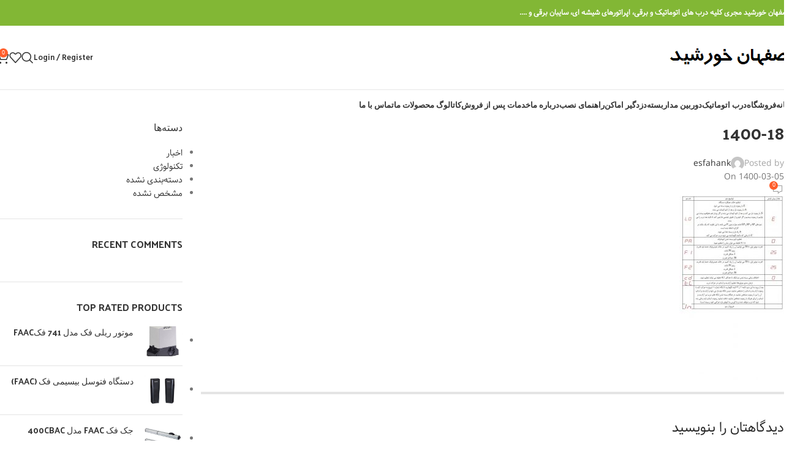

--- FILE ---
content_type: text/html; charset=UTF-8
request_url: https://esfahankhorshid.ir/%D8%A2%D9%85%D9%88%D8%B2%D8%B4-%D9%86%D8%B5%D8%A8-%D8%A7%D9%BE%D8%B1%D8%A7%D8%AA%D9%88%D8%B1-%D9%84%D9%88%D9%84%D8%A7%DB%8C%DB%8C-400-%D9%81%D8%A7%DB%8C%D9%84-pdf/1400-18/
body_size: 23925
content:
<!DOCTYPE html>
<html dir="rtl" lang="fa-IR">
<head>
	<meta charset="UTF-8">
	<link rel="profile" href="https://gmpg.org/xfn/11">
	<link rel="pingback" href="https://esfahankhorshid.ir/xmlrpc.php">

	<title>1400-18 | اصفهان خورشید</title>
	<style>img:is([sizes="auto" i], [sizes^="auto," i]) { contain-intrinsic-size: 3000px 1500px }</style>
	
		<!-- All in One SEO 4.9.0 - aioseo.com -->
	<meta name="robots" content="max-image-preview:large" />
	<meta name="author" content="esfahank"/>
	<meta name="google-site-verification" content="google5e7d715e2012921c" />
	<link rel="canonical" href="https://esfahankhorshid.ir/%d8%a2%d9%85%d9%88%d8%b2%d8%b4-%d9%86%d8%b5%d8%a8-%d8%a7%d9%be%d8%b1%d8%a7%d8%aa%d9%88%d8%b1-%d9%84%d9%88%d9%84%d8%a7%db%8c%db%8c-400-%d9%81%d8%a7%db%8c%d9%84-pdf/1400-18/" />
	<meta name="generator" content="All in One SEO (AIOSEO) 4.9.0" />
		<script type="application/ld+json" class="aioseo-schema">
			{"@context":"https:\/\/schema.org","@graph":[{"@type":"BreadcrumbList","@id":"https:\/\/esfahankhorshid.ir\/%d8%a2%d9%85%d9%88%d8%b2%d8%b4-%d9%86%d8%b5%d8%a8-%d8%a7%d9%be%d8%b1%d8%a7%d8%aa%d9%88%d8%b1-%d9%84%d9%88%d9%84%d8%a7%db%8c%db%8c-400-%d9%81%d8%a7%db%8c%d9%84-pdf\/1400-18\/#breadcrumblist","itemListElement":[{"@type":"ListItem","@id":"https:\/\/esfahankhorshid.ir#listItem","position":1,"name":"\u062e\u0627\u0646\u0647","item":"https:\/\/esfahankhorshid.ir","nextItem":{"@type":"ListItem","@id":"https:\/\/esfahankhorshid.ir\/%d8%a2%d9%85%d9%88%d8%b2%d8%b4-%d9%86%d8%b5%d8%a8-%d8%a7%d9%be%d8%b1%d8%a7%d8%aa%d9%88%d8%b1-%d9%84%d9%88%d9%84%d8%a7%db%8c%db%8c-400-%d9%81%d8%a7%db%8c%d9%84-pdf\/1400-18\/#listItem","name":"1400-18"}},{"@type":"ListItem","@id":"https:\/\/esfahankhorshid.ir\/%d8%a2%d9%85%d9%88%d8%b2%d8%b4-%d9%86%d8%b5%d8%a8-%d8%a7%d9%be%d8%b1%d8%a7%d8%aa%d9%88%d8%b1-%d9%84%d9%88%d9%84%d8%a7%db%8c%db%8c-400-%d9%81%d8%a7%db%8c%d9%84-pdf\/1400-18\/#listItem","position":2,"name":"1400-18","previousItem":{"@type":"ListItem","@id":"https:\/\/esfahankhorshid.ir#listItem","name":"\u062e\u0627\u0646\u0647"}}]},{"@type":"ItemPage","@id":"https:\/\/esfahankhorshid.ir\/%d8%a2%d9%85%d9%88%d8%b2%d8%b4-%d9%86%d8%b5%d8%a8-%d8%a7%d9%be%d8%b1%d8%a7%d8%aa%d9%88%d8%b1-%d9%84%d9%88%d9%84%d8%a7%db%8c%db%8c-400-%d9%81%d8%a7%db%8c%d9%84-pdf\/1400-18\/#itempage","url":"https:\/\/esfahankhorshid.ir\/%d8%a2%d9%85%d9%88%d8%b2%d8%b4-%d9%86%d8%b5%d8%a8-%d8%a7%d9%be%d8%b1%d8%a7%d8%aa%d9%88%d8%b1-%d9%84%d9%88%d9%84%d8%a7%db%8c%db%8c-400-%d9%81%d8%a7%db%8c%d9%84-pdf\/1400-18\/","name":"1400-18 | \u0627\u0635\u0641\u0647\u0627\u0646 \u062e\u0648\u0631\u0634\u06cc\u062f","inLanguage":"fa-IR","isPartOf":{"@id":"https:\/\/esfahankhorshid.ir\/#website"},"breadcrumb":{"@id":"https:\/\/esfahankhorshid.ir\/%d8%a2%d9%85%d9%88%d8%b2%d8%b4-%d9%86%d8%b5%d8%a8-%d8%a7%d9%be%d8%b1%d8%a7%d8%aa%d9%88%d8%b1-%d9%84%d9%88%d9%84%d8%a7%db%8c%db%8c-400-%d9%81%d8%a7%db%8c%d9%84-pdf\/1400-18\/#breadcrumblist"},"author":{"@id":"https:\/\/esfahankhorshid.ir\/author\/esfahank\/#author"},"creator":{"@id":"https:\/\/esfahankhorshid.ir\/author\/esfahank\/#author"},"datePublished":"2021-05-26T09:15:59+04:30","dateModified":"2021-05-26T13:49:52+04:30"},{"@type":"Organization","@id":"https:\/\/esfahankhorshid.ir\/#organization","name":"\u0627\u0635\u0641\u0647\u0627\u0646 \u062e\u0648\u0631\u0634\u06cc\u062f","description":"\u0646\u0645\u0627\u06cc\u0646\u062f\u06af\u06cc \u0645\u062d\u0635\u0648\u0644\u0627\u062a \u0641\u06a9 FAAC \u062f\u0631 \u0627\u0635\u0641\u0647\u0627\u0646 \/ \u0646\u0635\u0628 \u062f\u0631\u0628 \u0647\u0627\u06cc \u0627\u062a\u0648\u0645\u0627\u062a\u06cc\u06a9 -\u0639\u0644\u06cc\u0631\u0636\u0627 \u062f\u0647\u0642\u0627\u0646\u06cc","url":"https:\/\/esfahankhorshid.ir\/","logo":{"@type":"ImageObject","url":"https:\/\/esfahankhorshid.ir\/wp-content\/uploads\/2022\/04\/Layer-1.png","@id":"https:\/\/esfahankhorshid.ir\/%d8%a2%d9%85%d9%88%d8%b2%d8%b4-%d9%86%d8%b5%d8%a8-%d8%a7%d9%be%d8%b1%d8%a7%d8%aa%d9%88%d8%b1-%d9%84%d9%88%d9%84%d8%a7%db%8c%db%8c-400-%d9%81%d8%a7%db%8c%d9%84-pdf\/1400-18\/#organizationLogo","width":197,"height":30,"caption":"\u0627\u0635\u0641\u0647\u0627\u0646 \u062e\u0648\u0631\u0634\u06cc\u062f"},"image":{"@id":"https:\/\/esfahankhorshid.ir\/%d8%a2%d9%85%d9%88%d8%b2%d8%b4-%d9%86%d8%b5%d8%a8-%d8%a7%d9%be%d8%b1%d8%a7%d8%aa%d9%88%d8%b1-%d9%84%d9%88%d9%84%d8%a7%db%8c%db%8c-400-%d9%81%d8%a7%db%8c%d9%84-pdf\/1400-18\/#organizationLogo"}},{"@type":"Person","@id":"https:\/\/esfahankhorshid.ir\/author\/esfahank\/#author","url":"https:\/\/esfahankhorshid.ir\/author\/esfahank\/","name":"esfahank","image":{"@type":"ImageObject","@id":"https:\/\/esfahankhorshid.ir\/%d8%a2%d9%85%d9%88%d8%b2%d8%b4-%d9%86%d8%b5%d8%a8-%d8%a7%d9%be%d8%b1%d8%a7%d8%aa%d9%88%d8%b1-%d9%84%d9%88%d9%84%d8%a7%db%8c%db%8c-400-%d9%81%d8%a7%db%8c%d9%84-pdf\/1400-18\/#authorImage","url":"https:\/\/secure.gravatar.com\/avatar\/c0234b4852d2e62c405967b1c07e6ef5?s=96&d=mm&r=g","width":96,"height":96,"caption":"esfahank"}},{"@type":"WebSite","@id":"https:\/\/esfahankhorshid.ir\/#website","url":"https:\/\/esfahankhorshid.ir\/","name":"\u0627\u0635\u0641\u0647\u0627\u0646 \u062e\u0648\u0631\u0634\u06cc\u062f","description":"\u0646\u0645\u0627\u06cc\u0646\u062f\u06af\u06cc \u0645\u062d\u0635\u0648\u0644\u0627\u062a \u0641\u06a9 FAAC \u062f\u0631 \u0627\u0635\u0641\u0647\u0627\u0646 \/ \u0646\u0635\u0628 \u062f\u0631\u0628 \u0647\u0627\u06cc \u0627\u062a\u0648\u0645\u0627\u062a\u06cc\u06a9 -\u0639\u0644\u06cc\u0631\u0636\u0627 \u062f\u0647\u0642\u0627\u0646\u06cc","inLanguage":"fa-IR","publisher":{"@id":"https:\/\/esfahankhorshid.ir\/#organization"}}]}
		</script>
		<!-- All in One SEO -->

<link rel='dns-prefetch' href='//fonts.googleapis.com' />
<link rel="alternate" type="application/rss+xml" title="اصفهان خورشید &raquo; خوراک" href="https://esfahankhorshid.ir/feed/" />
<link rel="alternate" type="application/rss+xml" title="اصفهان خورشید &raquo; خوراک دیدگاه‌ها" href="https://esfahankhorshid.ir/comments/feed/" />
<link rel="alternate" type="application/rss+xml" title="اصفهان خورشید &raquo; 1400-18 خوراک دیدگاه‌ها" href="https://esfahankhorshid.ir/%d8%a2%d9%85%d9%88%d8%b2%d8%b4-%d9%86%d8%b5%d8%a8-%d8%a7%d9%be%d8%b1%d8%a7%d8%aa%d9%88%d8%b1-%d9%84%d9%88%d9%84%d8%a7%db%8c%db%8c-400-%d9%81%d8%a7%db%8c%d9%84-pdf/1400-18/feed/" />
		<!-- This site uses the Google Analytics by MonsterInsights plugin v9.11.1 - Using Analytics tracking - https://www.monsterinsights.com/ -->
		<!-- توجه: افزونه در حال حاضر در این سایت پیکربندی نشده است. صاحب سایت باید گوگل آنالیتیکس را در پانل تنظیمات افزونه تأیید کند. -->
					<!-- No tracking code set -->
				<!-- / Google Analytics by MonsterInsights -->
		<link rel='stylesheet' id='wp-block-library-rtl-css' href='https://esfahankhorshid.ir/wp-includes/css/dist/block-library/style-rtl.min.css?ver=6.7.4' type='text/css' media='all' />
<link rel='stylesheet' id='aioseo/css/src/vue/standalone/blocks/table-of-contents/global.scss-css' href='https://esfahankhorshid.ir/wp-content/plugins/all-in-one-seo-pack/dist/Lite/assets/css/table-of-contents/global.e90f6d47.css?ver=4.9.0' type='text/css' media='all' />
<style id='safe-svg-svg-icon-style-inline-css' type='text/css'>
.safe-svg-cover{text-align:center}.safe-svg-cover .safe-svg-inside{display:inline-block;max-width:100%}.safe-svg-cover svg{fill:currentColor;height:100%;max-height:100%;max-width:100%;width:100%}

</style>
<style id='classic-theme-styles-inline-css' type='text/css'>
/*! This file is auto-generated */
.wp-block-button__link{color:#fff;background-color:#32373c;border-radius:9999px;box-shadow:none;text-decoration:none;padding:calc(.667em + 2px) calc(1.333em + 2px);font-size:1.125em}.wp-block-file__button{background:#32373c;color:#fff;text-decoration:none}
</style>
<style id='global-styles-inline-css' type='text/css'>
:root{--wp--preset--aspect-ratio--square: 1;--wp--preset--aspect-ratio--4-3: 4/3;--wp--preset--aspect-ratio--3-4: 3/4;--wp--preset--aspect-ratio--3-2: 3/2;--wp--preset--aspect-ratio--2-3: 2/3;--wp--preset--aspect-ratio--16-9: 16/9;--wp--preset--aspect-ratio--9-16: 9/16;--wp--preset--color--black: #000000;--wp--preset--color--cyan-bluish-gray: #abb8c3;--wp--preset--color--white: #ffffff;--wp--preset--color--pale-pink: #f78da7;--wp--preset--color--vivid-red: #cf2e2e;--wp--preset--color--luminous-vivid-orange: #ff6900;--wp--preset--color--luminous-vivid-amber: #fcb900;--wp--preset--color--light-green-cyan: #7bdcb5;--wp--preset--color--vivid-green-cyan: #00d084;--wp--preset--color--pale-cyan-blue: #8ed1fc;--wp--preset--color--vivid-cyan-blue: #0693e3;--wp--preset--color--vivid-purple: #9b51e0;--wp--preset--gradient--vivid-cyan-blue-to-vivid-purple: linear-gradient(135deg,rgba(6,147,227,1) 0%,rgb(155,81,224) 100%);--wp--preset--gradient--light-green-cyan-to-vivid-green-cyan: linear-gradient(135deg,rgb(122,220,180) 0%,rgb(0,208,130) 100%);--wp--preset--gradient--luminous-vivid-amber-to-luminous-vivid-orange: linear-gradient(135deg,rgba(252,185,0,1) 0%,rgba(255,105,0,1) 100%);--wp--preset--gradient--luminous-vivid-orange-to-vivid-red: linear-gradient(135deg,rgba(255,105,0,1) 0%,rgb(207,46,46) 100%);--wp--preset--gradient--very-light-gray-to-cyan-bluish-gray: linear-gradient(135deg,rgb(238,238,238) 0%,rgb(169,184,195) 100%);--wp--preset--gradient--cool-to-warm-spectrum: linear-gradient(135deg,rgb(74,234,220) 0%,rgb(151,120,209) 20%,rgb(207,42,186) 40%,rgb(238,44,130) 60%,rgb(251,105,98) 80%,rgb(254,248,76) 100%);--wp--preset--gradient--blush-light-purple: linear-gradient(135deg,rgb(255,206,236) 0%,rgb(152,150,240) 100%);--wp--preset--gradient--blush-bordeaux: linear-gradient(135deg,rgb(254,205,165) 0%,rgb(254,45,45) 50%,rgb(107,0,62) 100%);--wp--preset--gradient--luminous-dusk: linear-gradient(135deg,rgb(255,203,112) 0%,rgb(199,81,192) 50%,rgb(65,88,208) 100%);--wp--preset--gradient--pale-ocean: linear-gradient(135deg,rgb(255,245,203) 0%,rgb(182,227,212) 50%,rgb(51,167,181) 100%);--wp--preset--gradient--electric-grass: linear-gradient(135deg,rgb(202,248,128) 0%,rgb(113,206,126) 100%);--wp--preset--gradient--midnight: linear-gradient(135deg,rgb(2,3,129) 0%,rgb(40,116,252) 100%);--wp--preset--font-size--small: 13px;--wp--preset--font-size--medium: 20px;--wp--preset--font-size--large: 36px;--wp--preset--font-size--x-large: 42px;--wp--preset--spacing--20: 0.44rem;--wp--preset--spacing--30: 0.67rem;--wp--preset--spacing--40: 1rem;--wp--preset--spacing--50: 1.5rem;--wp--preset--spacing--60: 2.25rem;--wp--preset--spacing--70: 3.38rem;--wp--preset--spacing--80: 5.06rem;--wp--preset--shadow--natural: 6px 6px 9px rgba(0, 0, 0, 0.2);--wp--preset--shadow--deep: 12px 12px 50px rgba(0, 0, 0, 0.4);--wp--preset--shadow--sharp: 6px 6px 0px rgba(0, 0, 0, 0.2);--wp--preset--shadow--outlined: 6px 6px 0px -3px rgba(255, 255, 255, 1), 6px 6px rgba(0, 0, 0, 1);--wp--preset--shadow--crisp: 6px 6px 0px rgba(0, 0, 0, 1);}:where(.is-layout-flex){gap: 0.5em;}:where(.is-layout-grid){gap: 0.5em;}body .is-layout-flex{display: flex;}.is-layout-flex{flex-wrap: wrap;align-items: center;}.is-layout-flex > :is(*, div){margin: 0;}body .is-layout-grid{display: grid;}.is-layout-grid > :is(*, div){margin: 0;}:where(.wp-block-columns.is-layout-flex){gap: 2em;}:where(.wp-block-columns.is-layout-grid){gap: 2em;}:where(.wp-block-post-template.is-layout-flex){gap: 1.25em;}:where(.wp-block-post-template.is-layout-grid){gap: 1.25em;}.has-black-color{color: var(--wp--preset--color--black) !important;}.has-cyan-bluish-gray-color{color: var(--wp--preset--color--cyan-bluish-gray) !important;}.has-white-color{color: var(--wp--preset--color--white) !important;}.has-pale-pink-color{color: var(--wp--preset--color--pale-pink) !important;}.has-vivid-red-color{color: var(--wp--preset--color--vivid-red) !important;}.has-luminous-vivid-orange-color{color: var(--wp--preset--color--luminous-vivid-orange) !important;}.has-luminous-vivid-amber-color{color: var(--wp--preset--color--luminous-vivid-amber) !important;}.has-light-green-cyan-color{color: var(--wp--preset--color--light-green-cyan) !important;}.has-vivid-green-cyan-color{color: var(--wp--preset--color--vivid-green-cyan) !important;}.has-pale-cyan-blue-color{color: var(--wp--preset--color--pale-cyan-blue) !important;}.has-vivid-cyan-blue-color{color: var(--wp--preset--color--vivid-cyan-blue) !important;}.has-vivid-purple-color{color: var(--wp--preset--color--vivid-purple) !important;}.has-black-background-color{background-color: var(--wp--preset--color--black) !important;}.has-cyan-bluish-gray-background-color{background-color: var(--wp--preset--color--cyan-bluish-gray) !important;}.has-white-background-color{background-color: var(--wp--preset--color--white) !important;}.has-pale-pink-background-color{background-color: var(--wp--preset--color--pale-pink) !important;}.has-vivid-red-background-color{background-color: var(--wp--preset--color--vivid-red) !important;}.has-luminous-vivid-orange-background-color{background-color: var(--wp--preset--color--luminous-vivid-orange) !important;}.has-luminous-vivid-amber-background-color{background-color: var(--wp--preset--color--luminous-vivid-amber) !important;}.has-light-green-cyan-background-color{background-color: var(--wp--preset--color--light-green-cyan) !important;}.has-vivid-green-cyan-background-color{background-color: var(--wp--preset--color--vivid-green-cyan) !important;}.has-pale-cyan-blue-background-color{background-color: var(--wp--preset--color--pale-cyan-blue) !important;}.has-vivid-cyan-blue-background-color{background-color: var(--wp--preset--color--vivid-cyan-blue) !important;}.has-vivid-purple-background-color{background-color: var(--wp--preset--color--vivid-purple) !important;}.has-black-border-color{border-color: var(--wp--preset--color--black) !important;}.has-cyan-bluish-gray-border-color{border-color: var(--wp--preset--color--cyan-bluish-gray) !important;}.has-white-border-color{border-color: var(--wp--preset--color--white) !important;}.has-pale-pink-border-color{border-color: var(--wp--preset--color--pale-pink) !important;}.has-vivid-red-border-color{border-color: var(--wp--preset--color--vivid-red) !important;}.has-luminous-vivid-orange-border-color{border-color: var(--wp--preset--color--luminous-vivid-orange) !important;}.has-luminous-vivid-amber-border-color{border-color: var(--wp--preset--color--luminous-vivid-amber) !important;}.has-light-green-cyan-border-color{border-color: var(--wp--preset--color--light-green-cyan) !important;}.has-vivid-green-cyan-border-color{border-color: var(--wp--preset--color--vivid-green-cyan) !important;}.has-pale-cyan-blue-border-color{border-color: var(--wp--preset--color--pale-cyan-blue) !important;}.has-vivid-cyan-blue-border-color{border-color: var(--wp--preset--color--vivid-cyan-blue) !important;}.has-vivid-purple-border-color{border-color: var(--wp--preset--color--vivid-purple) !important;}.has-vivid-cyan-blue-to-vivid-purple-gradient-background{background: var(--wp--preset--gradient--vivid-cyan-blue-to-vivid-purple) !important;}.has-light-green-cyan-to-vivid-green-cyan-gradient-background{background: var(--wp--preset--gradient--light-green-cyan-to-vivid-green-cyan) !important;}.has-luminous-vivid-amber-to-luminous-vivid-orange-gradient-background{background: var(--wp--preset--gradient--luminous-vivid-amber-to-luminous-vivid-orange) !important;}.has-luminous-vivid-orange-to-vivid-red-gradient-background{background: var(--wp--preset--gradient--luminous-vivid-orange-to-vivid-red) !important;}.has-very-light-gray-to-cyan-bluish-gray-gradient-background{background: var(--wp--preset--gradient--very-light-gray-to-cyan-bluish-gray) !important;}.has-cool-to-warm-spectrum-gradient-background{background: var(--wp--preset--gradient--cool-to-warm-spectrum) !important;}.has-blush-light-purple-gradient-background{background: var(--wp--preset--gradient--blush-light-purple) !important;}.has-blush-bordeaux-gradient-background{background: var(--wp--preset--gradient--blush-bordeaux) !important;}.has-luminous-dusk-gradient-background{background: var(--wp--preset--gradient--luminous-dusk) !important;}.has-pale-ocean-gradient-background{background: var(--wp--preset--gradient--pale-ocean) !important;}.has-electric-grass-gradient-background{background: var(--wp--preset--gradient--electric-grass) !important;}.has-midnight-gradient-background{background: var(--wp--preset--gradient--midnight) !important;}.has-small-font-size{font-size: var(--wp--preset--font-size--small) !important;}.has-medium-font-size{font-size: var(--wp--preset--font-size--medium) !important;}.has-large-font-size{font-size: var(--wp--preset--font-size--large) !important;}.has-x-large-font-size{font-size: var(--wp--preset--font-size--x-large) !important;}
:where(.wp-block-post-template.is-layout-flex){gap: 1.25em;}:where(.wp-block-post-template.is-layout-grid){gap: 1.25em;}
:where(.wp-block-columns.is-layout-flex){gap: 2em;}:where(.wp-block-columns.is-layout-grid){gap: 2em;}
:root :where(.wp-block-pullquote){font-size: 1.5em;line-height: 1.6;}
</style>
<style id='woocommerce-inline-inline-css' type='text/css'>
.woocommerce form .form-row .required { visibility: visible; }
</style>
<link rel='stylesheet' id='brands-styles-css' href='https://esfahankhorshid.ir/wp-content/plugins/woocommerce/assets/css/brands.css?ver=10.3.7' type='text/css' media='all' />
<link rel='stylesheet' id='elementor-icons-css' href='https://esfahankhorshid.ir/wp-content/plugins/elementor/assets/lib/eicons/css/elementor-icons.min.css?ver=5.44.0' type='text/css' media='all' />
<link rel='stylesheet' id='elementor-frontend-css' href='https://esfahankhorshid.ir/wp-content/plugins/elementor/assets/css/frontend-rtl.min.css?ver=3.33.2' type='text/css' media='all' />
<link rel='stylesheet' id='elementor-post-1284-css' href='https://esfahankhorshid.ir/wp-content/uploads/elementor/css/post-1284.css?ver=1767719535' type='text/css' media='all' />
<link rel='stylesheet' id='woodmart-style-css' href='https://esfahankhorshid.ir/wp-content/themes/woodmart/css/parts/base-rtl.min.css?ver=8.0.6' type='text/css' media='all' />
<link rel='stylesheet' id='wd-helpers-wpb-elem-css' href='https://esfahankhorshid.ir/wp-content/themes/woodmart/css/parts/helpers-wpb-elem.min.css?ver=8.0.6' type='text/css' media='all' />
<link rel='stylesheet' id='wd-widget-recent-post-comments-css' href='https://esfahankhorshid.ir/wp-content/themes/woodmart/css/parts/widget-recent-post-comments-rtl.min.css?ver=8.0.6' type='text/css' media='all' />
<link rel='stylesheet' id='wd-widget-wd-recent-posts-css' href='https://esfahankhorshid.ir/wp-content/themes/woodmart/css/parts/widget-wd-recent-posts.min.css?ver=8.0.6' type='text/css' media='all' />
<link rel='stylesheet' id='wd-widget-nav-css' href='https://esfahankhorshid.ir/wp-content/themes/woodmart/css/parts/widget-nav.min.css?ver=8.0.6' type='text/css' media='all' />
<link rel='stylesheet' id='wd-widget-wd-layered-nav-css' href='https://esfahankhorshid.ir/wp-content/themes/woodmart/css/parts/woo-widget-wd-layered-nav.min.css?ver=8.0.6' type='text/css' media='all' />
<link rel='stylesheet' id='wd-woo-mod-swatches-base-css' href='https://esfahankhorshid.ir/wp-content/themes/woodmart/css/parts/woo-mod-swatches-base.min.css?ver=8.0.6' type='text/css' media='all' />
<link rel='stylesheet' id='wd-woo-mod-swatches-filter-css' href='https://esfahankhorshid.ir/wp-content/themes/woodmart/css/parts/woo-mod-swatches-filter.min.css?ver=8.0.6' type='text/css' media='all' />
<link rel='stylesheet' id='wd-widget-layered-nav-stock-status-css' href='https://esfahankhorshid.ir/wp-content/themes/woodmart/css/parts/woo-widget-layered-nav-stock-status.min.css?ver=8.0.6' type='text/css' media='all' />
<link rel='stylesheet' id='wd-widget-product-list-css' href='https://esfahankhorshid.ir/wp-content/themes/woodmart/css/parts/woo-widget-product-list-rtl.min.css?ver=8.0.6' type='text/css' media='all' />
<link rel='stylesheet' id='wd-widget-slider-price-filter-css' href='https://esfahankhorshid.ir/wp-content/themes/woodmart/css/parts/woo-widget-slider-price-filter.min.css?ver=8.0.6' type='text/css' media='all' />
<link rel='stylesheet' id='wd-wpcf7-css' href='https://esfahankhorshid.ir/wp-content/themes/woodmart/css/parts/int-wpcf7.min.css?ver=8.0.6' type='text/css' media='all' />
<link rel='stylesheet' id='wd-revolution-slider-css' href='https://esfahankhorshid.ir/wp-content/themes/woodmart/css/parts/int-rev-slider.min.css?ver=8.0.6' type='text/css' media='all' />
<link rel='stylesheet' id='wd-elementor-base-css' href='https://esfahankhorshid.ir/wp-content/themes/woodmart/css/parts/int-elem-base-rtl.min.css?ver=8.0.6' type='text/css' media='all' />
<link rel='stylesheet' id='wd-elementor-pro-base-css' href='https://esfahankhorshid.ir/wp-content/themes/woodmart/css/parts/int-elementor-pro-rtl.min.css?ver=8.0.6' type='text/css' media='all' />
<link rel='stylesheet' id='wd-woocommerce-base-css' href='https://esfahankhorshid.ir/wp-content/themes/woodmart/css/parts/woocommerce-base-rtl.min.css?ver=8.0.6' type='text/css' media='all' />
<link rel='stylesheet' id='wd-mod-star-rating-css' href='https://esfahankhorshid.ir/wp-content/themes/woodmart/css/parts/mod-star-rating.min.css?ver=8.0.6' type='text/css' media='all' />
<link rel='stylesheet' id='wd-woo-el-track-order-css' href='https://esfahankhorshid.ir/wp-content/themes/woodmart/css/parts/woo-el-track-order.min.css?ver=8.0.6' type='text/css' media='all' />
<link rel='stylesheet' id='wd-woocommerce-block-notices-css' href='https://esfahankhorshid.ir/wp-content/themes/woodmart/css/parts/woo-mod-block-notices-rtl.min.css?ver=8.0.6' type='text/css' media='all' />
<link rel='stylesheet' id='wd-wp-blocks-css' href='https://esfahankhorshid.ir/wp-content/themes/woodmart/css/parts/wp-blocks.min.css?ver=8.0.6' type='text/css' media='all' />
<link rel='stylesheet' id='wd-header-base-css' href='https://esfahankhorshid.ir/wp-content/themes/woodmart/css/parts/header-base-rtl.min.css?ver=8.0.6' type='text/css' media='all' />
<link rel='stylesheet' id='wd-mod-tools-css' href='https://esfahankhorshid.ir/wp-content/themes/woodmart/css/parts/mod-tools.min.css?ver=8.0.6' type='text/css' media='all' />
<link rel='stylesheet' id='wd-header-elements-base-css' href='https://esfahankhorshid.ir/wp-content/themes/woodmart/css/parts/header-el-base-rtl.min.css?ver=8.0.6' type='text/css' media='all' />
<link rel='stylesheet' id='wd-social-icons-css' href='https://esfahankhorshid.ir/wp-content/themes/woodmart/css/parts/el-social-icons.min.css?ver=8.0.6' type='text/css' media='all' />
<link rel='stylesheet' id='wd-header-my-account-dropdown-css' href='https://esfahankhorshid.ir/wp-content/themes/woodmart/css/parts/header-el-my-account-dropdown-rtl.min.css?ver=8.0.6' type='text/css' media='all' />
<link rel='stylesheet' id='wd-woo-mod-login-form-css' href='https://esfahankhorshid.ir/wp-content/themes/woodmart/css/parts/woo-mod-login-form.min.css?ver=8.0.6' type='text/css' media='all' />
<link rel='stylesheet' id='wd-header-my-account-css' href='https://esfahankhorshid.ir/wp-content/themes/woodmart/css/parts/header-el-my-account-rtl.min.css?ver=8.0.6' type='text/css' media='all' />
<link rel='stylesheet' id='wd-header-search-css' href='https://esfahankhorshid.ir/wp-content/themes/woodmart/css/parts/header-el-search-rtl.min.css?ver=8.0.6' type='text/css' media='all' />
<link rel='stylesheet' id='wd-header-cart-side-css' href='https://esfahankhorshid.ir/wp-content/themes/woodmart/css/parts/header-el-cart-side.min.css?ver=8.0.6' type='text/css' media='all' />
<link rel='stylesheet' id='wd-header-cart-css' href='https://esfahankhorshid.ir/wp-content/themes/woodmart/css/parts/header-el-cart-rtl.min.css?ver=8.0.6' type='text/css' media='all' />
<link rel='stylesheet' id='wd-widget-shopping-cart-css' href='https://esfahankhorshid.ir/wp-content/themes/woodmart/css/parts/woo-widget-shopping-cart-rtl.min.css?ver=8.0.6' type='text/css' media='all' />
<link rel='stylesheet' id='wd-header-mobile-nav-dropdown-css' href='https://esfahankhorshid.ir/wp-content/themes/woodmart/css/parts/header-el-mobile-nav-dropdown.min.css?ver=8.0.6' type='text/css' media='all' />
<link rel='stylesheet' id='wd-mod-nav-menu-label-css' href='https://esfahankhorshid.ir/wp-content/themes/woodmart/css/parts/mod-nav-menu-label.min.css?ver=8.0.6' type='text/css' media='all' />
<link rel='stylesheet' id='wd-page-navigation-css' href='https://esfahankhorshid.ir/wp-content/themes/woodmart/css/parts/mod-page-navigation.min.css?ver=8.0.6' type='text/css' media='all' />
<link rel='stylesheet' id='wd-blog-base-css' href='https://esfahankhorshid.ir/wp-content/themes/woodmart/css/parts/blog-base-rtl.min.css?ver=8.0.6' type='text/css' media='all' />
<link rel='stylesheet' id='wd-blog-loop-base-old-css' href='https://esfahankhorshid.ir/wp-content/themes/woodmart/css/parts/blog-loop-base-old-rtl.min.css?ver=8.0.6' type='text/css' media='all' />
<link rel='stylesheet' id='wd-blog-loop-design-masonry-css' href='https://esfahankhorshid.ir/wp-content/themes/woodmart/css/parts/blog-loop-design-masonry-rtl.min.css?ver=8.0.6' type='text/css' media='all' />
<link rel='stylesheet' id='wd-swiper-css' href='https://esfahankhorshid.ir/wp-content/themes/woodmart/css/parts/lib-swiper-rtl.min.css?ver=8.0.6' type='text/css' media='all' />
<link rel='stylesheet' id='wd-mod-comments-css' href='https://esfahankhorshid.ir/wp-content/themes/woodmart/css/parts/mod-comments-rtl.min.css?ver=8.0.6' type='text/css' media='all' />
<link rel='stylesheet' id='wd-off-canvas-sidebar-css' href='https://esfahankhorshid.ir/wp-content/themes/woodmart/css/parts/opt-off-canvas-sidebar.min.css?ver=8.0.6' type='text/css' media='all' />
<link rel='stylesheet' id='wd-widget-collapse-css' href='https://esfahankhorshid.ir/wp-content/themes/woodmart/css/parts/opt-widget-collapse.min.css?ver=8.0.6' type='text/css' media='all' />
<link rel='stylesheet' id='wd-footer-base-css' href='https://esfahankhorshid.ir/wp-content/themes/woodmart/css/parts/footer-base-rtl.min.css?ver=8.0.6' type='text/css' media='all' />
<link rel='stylesheet' id='wd-scroll-top-css' href='https://esfahankhorshid.ir/wp-content/themes/woodmart/css/parts/opt-scrolltotop-rtl.min.css?ver=8.0.6' type='text/css' media='all' />
<link rel='stylesheet' id='wd-wd-search-results-css' href='https://esfahankhorshid.ir/wp-content/themes/woodmart/css/parts/wd-search-results-rtl.min.css?ver=8.0.6' type='text/css' media='all' />
<link rel='stylesheet' id='wd-wd-search-form-css' href='https://esfahankhorshid.ir/wp-content/themes/woodmart/css/parts/wd-search-form-rtl.min.css?ver=8.0.6' type='text/css' media='all' />
<link rel='stylesheet' id='wd-header-search-fullscreen-css' href='https://esfahankhorshid.ir/wp-content/themes/woodmart/css/parts/header-el-search-fullscreen-general-rtl.min.css?ver=8.0.6' type='text/css' media='all' />
<link rel='stylesheet' id='wd-header-search-fullscreen-1-css' href='https://esfahankhorshid.ir/wp-content/themes/woodmart/css/parts/header-el-search-fullscreen-1-rtl.min.css?ver=8.0.6' type='text/css' media='all' />
<link rel='stylesheet' id='wd-bottom-toolbar-css' href='https://esfahankhorshid.ir/wp-content/themes/woodmart/css/parts/opt-bottom-toolbar-rtl.min.css?ver=8.0.6' type='text/css' media='all' />
<link rel='stylesheet' id='wd-mod-sticky-sidebar-opener-css' href='https://esfahankhorshid.ir/wp-content/themes/woodmart/css/parts/mod-sticky-sidebar-opener.min.css?ver=8.0.6' type='text/css' media='all' />
<link rel='stylesheet' id='xts-style-header_308323-css' href='https://esfahankhorshid.ir/wp-content/uploads/2025/03/xts-header_308323-1742290724.css?ver=8.0.6' type='text/css' media='all' />
<link rel='stylesheet' id='xts-style-theme_settings_default-css' href='https://esfahankhorshid.ir/wp-content/uploads/2025/03/xts-theme_settings_default-1742285926.css?ver=8.0.6' type='text/css' media='all' />
<link rel='stylesheet' id='xts-google-fonts-css' href='https://fonts.googleapis.com/css?family=Palanquin+Dark%3A400%2C600%7CLato%3A400%2C700%7CHind%3A400%2C600&#038;ver=8.0.6' type='text/css' media='all' />
<link rel='stylesheet' id='elementor-gf-roboto-css' href='https://fonts.googleapis.com/css?family=Roboto:100,100italic,200,200italic,300,300italic,400,400italic,500,500italic,600,600italic,700,700italic,800,800italic,900,900italic&#038;display=auto' type='text/css' media='all' />
<link rel='stylesheet' id='elementor-gf-robotoslab-css' href='https://fonts.googleapis.com/css?family=Roboto+Slab:100,100italic,200,200italic,300,300italic,400,400italic,500,500italic,600,600italic,700,700italic,800,800italic,900,900italic&#038;display=auto' type='text/css' media='all' />
<script type="text/javascript" src="https://esfahankhorshid.ir/wp-includes/js/jquery/jquery.min.js?ver=3.7.1" id="jquery-core-js"></script>
<script type="text/javascript" src="https://esfahankhorshid.ir/wp-includes/js/jquery/jquery-migrate.min.js?ver=3.4.1" id="jquery-migrate-js"></script>
<script type="text/javascript" src="https://esfahankhorshid.ir/wp-content/plugins/woocommerce/assets/js/jquery-blockui/jquery.blockUI.min.js?ver=2.7.0-wc.10.3.7" id="wc-jquery-blockui-js" defer="defer" data-wp-strategy="defer"></script>
<script type="text/javascript" id="wc-add-to-cart-js-extra">
/* <![CDATA[ */
var wc_add_to_cart_params = {"ajax_url":"\/wp-admin\/admin-ajax.php","wc_ajax_url":"\/?wc-ajax=%%endpoint%%","i18n_view_cart":"\u0645\u0634\u0627\u0647\u062f\u0647 \u0633\u0628\u062f \u062e\u0631\u06cc\u062f","cart_url":"https:\/\/esfahankhorshid.ir\/cart\/","is_cart":"","cart_redirect_after_add":"no"};
/* ]]> */
</script>
<script type="text/javascript" src="https://esfahankhorshid.ir/wp-content/plugins/woocommerce/assets/js/frontend/add-to-cart.min.js?ver=10.3.7" id="wc-add-to-cart-js" defer="defer" data-wp-strategy="defer"></script>
<script type="text/javascript" src="https://esfahankhorshid.ir/wp-content/plugins/woocommerce/assets/js/js-cookie/js.cookie.min.js?ver=2.1.4-wc.10.3.7" id="wc-js-cookie-js" defer="defer" data-wp-strategy="defer"></script>
<script type="text/javascript" id="woocommerce-js-extra">
/* <![CDATA[ */
var woocommerce_params = {"ajax_url":"\/wp-admin\/admin-ajax.php","wc_ajax_url":"\/?wc-ajax=%%endpoint%%","i18n_password_show":"\u0646\u0645\u0627\u06cc\u0634 \u0631\u0645\u0632\u0639\u0628\u0648\u0631","i18n_password_hide":"Hide password"};
/* ]]> */
</script>
<script type="text/javascript" src="https://esfahankhorshid.ir/wp-content/plugins/woocommerce/assets/js/frontend/woocommerce.min.js?ver=10.3.7" id="woocommerce-js" defer="defer" data-wp-strategy="defer"></script>
<script type="text/javascript" src="https://esfahankhorshid.ir/wp-content/themes/woodmart/js/libs/device.min.js?ver=8.0.6" id="wd-device-library-js"></script>
<script type="text/javascript" src="https://esfahankhorshid.ir/wp-content/themes/woodmart/js/scripts/global/scrollBar.min.js?ver=8.0.6" id="wd-scrollbar-js"></script>
<link rel="https://api.w.org/" href="https://esfahankhorshid.ir/wp-json/" /><link rel="alternate" title="JSON" type="application/json" href="https://esfahankhorshid.ir/wp-json/wp/v2/media/1186" /><link rel="EditURI" type="application/rsd+xml" title="RSD" href="https://esfahankhorshid.ir/xmlrpc.php?rsd" />
<meta name="generator" content="WordPress 6.7.4" />
<meta name="generator" content="WooCommerce 10.3.7" />
<link rel='shortlink' href='https://esfahankhorshid.ir/?p=1186' />
<link rel="alternate" title="oEmbed (JSON)" type="application/json+oembed" href="https://esfahankhorshid.ir/wp-json/oembed/1.0/embed?url=https%3A%2F%2Fesfahankhorshid.ir%2F%25d8%25a2%25d9%2585%25d9%2588%25d8%25b2%25d8%25b4-%25d9%2586%25d8%25b5%25d8%25a8-%25d8%25a7%25d9%25be%25d8%25b1%25d8%25a7%25d8%25aa%25d9%2588%25d8%25b1-%25d9%2584%25d9%2588%25d9%2584%25d8%25a7%25db%258c%25db%258c-400-%25d9%2581%25d8%25a7%25db%258c%25d9%2584-pdf%2F1400-18%2F" />
<link rel="alternate" title="oEmbed (XML)" type="text/xml+oembed" href="https://esfahankhorshid.ir/wp-json/oembed/1.0/embed?url=https%3A%2F%2Fesfahankhorshid.ir%2F%25d8%25a2%25d9%2585%25d9%2588%25d8%25b2%25d8%25b4-%25d9%2586%25d8%25b5%25d8%25a8-%25d8%25a7%25d9%25be%25d8%25b1%25d8%25a7%25d8%25aa%25d9%2588%25d8%25b1-%25d9%2584%25d9%2588%25d9%2584%25d8%25a7%25db%258c%25db%258c-400-%25d9%2581%25d8%25a7%25db%258c%25d9%2584-pdf%2F1400-18%2F&#038;format=xml" />
					<meta name="viewport" content="width=device-width, initial-scale=1.0, maximum-scale=1.0, user-scalable=no">
										<noscript><style>.woocommerce-product-gallery{ opacity: 1 !important; }</style></noscript>
	<meta name="generator" content="Elementor 3.33.2; features: additional_custom_breakpoints; settings: css_print_method-external, google_font-enabled, font_display-auto">
<style type="text/css">.recentcomments a{display:inline !important;padding:0 !important;margin:0 !important;}</style>			<style>
				.e-con.e-parent:nth-of-type(n+4):not(.e-lazyloaded):not(.e-no-lazyload),
				.e-con.e-parent:nth-of-type(n+4):not(.e-lazyloaded):not(.e-no-lazyload) * {
					background-image: none !important;
				}
				@media screen and (max-height: 1024px) {
					.e-con.e-parent:nth-of-type(n+3):not(.e-lazyloaded):not(.e-no-lazyload),
					.e-con.e-parent:nth-of-type(n+3):not(.e-lazyloaded):not(.e-no-lazyload) * {
						background-image: none !important;
					}
				}
				@media screen and (max-height: 640px) {
					.e-con.e-parent:nth-of-type(n+2):not(.e-lazyloaded):not(.e-no-lazyload),
					.e-con.e-parent:nth-of-type(n+2):not(.e-lazyloaded):not(.e-no-lazyload) * {
						background-image: none !important;
					}
				}
			</style>
			<meta name="generator" content="Powered by Slider Revolution 6.7.29 - responsive, Mobile-Friendly Slider Plugin for WordPress with comfortable drag and drop interface." />
<link rel="icon" href="https://esfahankhorshid.ir/wp-content/uploads/2019/07/cropped-logoali-32x32.jpg" sizes="32x32" />
<link rel="icon" href="https://esfahankhorshid.ir/wp-content/uploads/2019/07/cropped-logoali-192x192.jpg" sizes="192x192" />
<link rel="apple-touch-icon" href="https://esfahankhorshid.ir/wp-content/uploads/2019/07/cropped-logoali-180x180.jpg" />
<meta name="msapplication-TileImage" content="https://esfahankhorshid.ir/wp-content/uploads/2019/07/cropped-logoali-270x270.jpg" />
<script>function setREVStartSize(e){
			//window.requestAnimationFrame(function() {
				window.RSIW = window.RSIW===undefined ? window.innerWidth : window.RSIW;
				window.RSIH = window.RSIH===undefined ? window.innerHeight : window.RSIH;
				try {
					var pw = document.getElementById(e.c).parentNode.offsetWidth,
						newh;
					pw = pw===0 || isNaN(pw) || (e.l=="fullwidth" || e.layout=="fullwidth") ? window.RSIW : pw;
					e.tabw = e.tabw===undefined ? 0 : parseInt(e.tabw);
					e.thumbw = e.thumbw===undefined ? 0 : parseInt(e.thumbw);
					e.tabh = e.tabh===undefined ? 0 : parseInt(e.tabh);
					e.thumbh = e.thumbh===undefined ? 0 : parseInt(e.thumbh);
					e.tabhide = e.tabhide===undefined ? 0 : parseInt(e.tabhide);
					e.thumbhide = e.thumbhide===undefined ? 0 : parseInt(e.thumbhide);
					e.mh = e.mh===undefined || e.mh=="" || e.mh==="auto" ? 0 : parseInt(e.mh,0);
					if(e.layout==="fullscreen" || e.l==="fullscreen")
						newh = Math.max(e.mh,window.RSIH);
					else{
						e.gw = Array.isArray(e.gw) ? e.gw : [e.gw];
						for (var i in e.rl) if (e.gw[i]===undefined || e.gw[i]===0) e.gw[i] = e.gw[i-1];
						e.gh = e.el===undefined || e.el==="" || (Array.isArray(e.el) && e.el.length==0)? e.gh : e.el;
						e.gh = Array.isArray(e.gh) ? e.gh : [e.gh];
						for (var i in e.rl) if (e.gh[i]===undefined || e.gh[i]===0) e.gh[i] = e.gh[i-1];
											
						var nl = new Array(e.rl.length),
							ix = 0,
							sl;
						e.tabw = e.tabhide>=pw ? 0 : e.tabw;
						e.thumbw = e.thumbhide>=pw ? 0 : e.thumbw;
						e.tabh = e.tabhide>=pw ? 0 : e.tabh;
						e.thumbh = e.thumbhide>=pw ? 0 : e.thumbh;
						for (var i in e.rl) nl[i] = e.rl[i]<window.RSIW ? 0 : e.rl[i];
						sl = nl[0];
						for (var i in nl) if (sl>nl[i] && nl[i]>0) { sl = nl[i]; ix=i;}
						var m = pw>(e.gw[ix]+e.tabw+e.thumbw) ? 1 : (pw-(e.tabw+e.thumbw)) / (e.gw[ix]);
						newh =  (e.gh[ix] * m) + (e.tabh + e.thumbh);
					}
					var el = document.getElementById(e.c);
					if (el!==null && el) el.style.height = newh+"px";
					el = document.getElementById(e.c+"_wrapper");
					if (el!==null && el) {
						el.style.height = newh+"px";
						el.style.display = "block";
					}
				} catch(e){
					console.log("Failure at Presize of Slider:" + e)
				}
			//});
		  };</script>
		<style type="text/css" id="wp-custom-css">
			@font-face{font-family:'Samim';
src:url('http://esfahankhorshid.ir/wp-content/uploads/2022/06/Samim.woff') format('woff');
}		</style>
		<style>
		
		</style></head>

<body class="rtl attachment attachment-template-default single single-attachment postid-1186 attachmentid-1186 attachment-jpeg theme-woodmart woocommerce-no-js wrapper-custom  categories-accordion-on woodmart-ajax-shop-on sticky-toolbar-on elementor-default elementor-kit-1284">
			<script type="text/javascript" id="wd-flicker-fix">// Flicker fix.</script>	
	
	<div class="wd-page-wrapper website-wrapper">
									<header class="whb-header whb-header_308323 whb-sticky-shadow whb-scroll-stick whb-sticky-real">
					<div class="whb-main-header">
	
<div class="whb-row whb-top-bar whb-not-sticky-row whb-with-bg whb-without-border whb-color-dark whb-flex-flex-middle">
	<div class="container">
		<div class="whb-flex-row whb-top-bar-inner">
			<div class="whb-column whb-col-left whb-visible-lg">
	
<div class="wd-header-text reset-last-child "><strong style="color: #ffffff;">اصفهان خورشید مجری کلیه درب های اتوماتیک و برقی، اپراتورهای شیشه ای، سایبان برقی و ....</strong></div>
</div>
<div class="whb-column whb-col-center whb-visible-lg whb-empty-column">
	</div>
<div class="whb-column whb-col-right whb-visible-lg">
				<div id="" class=" wd-social-icons wd-style-default wd-size-small social-share wd-shape-circle  whb-61qbocnh2ezx7e7al7jd color-scheme-light text-center">
				
				
				
				
				
				
				
				
				
				
				
				
				
				
				
				
				
				
				
				
				
				
				
				
				
				
				
			</div>

		</div>
<div class="whb-column whb-col-mobile whb-hidden-lg">
				<div id="" class=" wd-social-icons wd-style-default wd-size-small social-share wd-shape-circle  whb-nugd58vqvv5sdr3bc5dd color-scheme-light text-center">
				
				
				
				
				
				
				
				
				
				
				
				
				
				
				
				
				
				
				
				
				
				
				
				
				
				
				
			</div>

		</div>
		</div>
	</div>
</div>

<div class="whb-row whb-general-header whb-not-sticky-row whb-without-bg whb-border-fullwidth whb-color-dark whb-flex-flex-middle">
	<div class="container">
		<div class="whb-flex-row whb-general-header-inner">
			<div class="whb-column whb-col-left whb-visible-lg">
	<div class="site-logo">
	<a href="https://esfahankhorshid.ir/" class="wd-logo wd-main-logo" rel="home" aria-label="Site logo">
		<img src="https://esfahankhorshid.ir/wp-content/uploads/2022/04/Layer-1.png" alt="اصفهان خورشید" style="max-width: 250px;" />	</a>
	</div>
</div>
<div class="whb-column whb-col-center whb-visible-lg whb-empty-column">
	</div>
<div class="whb-column whb-col-right whb-visible-lg">
	<div class="wd-header-my-account wd-tools-element wd-event-hover wd-with-username wd-design-1 wd-account-style-text whb-2b8mjqhbtvxz16jtxdrd">
			<a href="https://esfahankhorshid.ir/my-account/" title="My account">
			
				<span class="wd-tools-icon">
									</span>
				<span class="wd-tools-text">
				Login / Register			</span>

					</a>

		
					<div class="wd-dropdown wd-dropdown-register">
						<div class="login-dropdown-inner woocommerce">
							<span class="wd-heading"><span class="title">Sign in</span><a class="create-account-link" href="https://esfahankhorshid.ir/my-account/?action=register">Create an Account</a></span>
										<form method="post" class="login woocommerce-form woocommerce-form-login
						" action="https://esfahankhorshid.ir/my-account/" 			>

				
				
				<p class="woocommerce-FormRow woocommerce-FormRow--wide form-row form-row-wide form-row-username">
					<label for="username">نام کاربری یا آدرس ایمیل&nbsp;<span class="required" aria-hidden="true">*</span><span class="screen-reader-text">الزامی</span></label>
					<input type="text" class="woocommerce-Input woocommerce-Input--text input-text" name="username" id="username" value="" />				</p>
				<p class="woocommerce-FormRow woocommerce-FormRow--wide form-row form-row-wide form-row-password">
					<label for="password">Password&nbsp;<span class="required" aria-hidden="true">*</span><span class="screen-reader-text">الزامی</span></label>
					<input class="woocommerce-Input woocommerce-Input--text input-text" type="password" name="password" id="password" autocomplete="current-password" />
				</p>

				
				<p class="form-row">
					<input type="hidden" id="woocommerce-login-nonce" name="woocommerce-login-nonce" value="21d54d24fe" /><input type="hidden" name="_wp_http_referer" value="/%D8%A2%D9%85%D9%88%D8%B2%D8%B4-%D9%86%D8%B5%D8%A8-%D8%A7%D9%BE%D8%B1%D8%A7%D8%AA%D9%88%D8%B1-%D9%84%D9%88%D9%84%D8%A7%DB%8C%DB%8C-400-%D9%81%D8%A7%DB%8C%D9%84-pdf/1400-18/" />										<button type="submit" class="button woocommerce-button woocommerce-form-login__submit" name="login" value="Log in">Log in</button>
				</p>

				<p class="login-form-footer">
					<a href="https://esfahankhorshid.ir/my-account/lost-password/" class="woocommerce-LostPassword lost_password">Lost your password?</a>
					<label class="woocommerce-form__label woocommerce-form__label-for-checkbox woocommerce-form-login__rememberme">
						<input class="woocommerce-form__input woocommerce-form__input-checkbox" name="rememberme" type="checkbox" value="forever" title="Remember me" aria-label="Remember me" /> <span>Remember me</span>
					</label>
				</p>

				
							</form>

		
						</div>
					</div>
					</div>
<div class="wd-header-search wd-tools-element wd-design-1 wd-style-icon wd-display-full-screen whb-duljtjrl87kj7pmuut6b" title="Search">
	<a href="#" rel="nofollow" aria-label="Search">
		
			<span class="wd-tools-icon">
							</span>

			<span class="wd-tools-text">
				Search			</span>

			</a>
	</div>

<div class="wd-header-wishlist wd-tools-element wd-style-icon wd-design-2 whb-i8977fqp1lmve3hyjltf" title="My Wishlist">
	<a href="https://esfahankhorshid.ir/wishlist/" title="Wishlist products">
		
			<span class="wd-tools-icon">
				
							</span>

			<span class="wd-tools-text">
				Wishlist			</span>

			</a>
</div>

<div class="wd-header-cart wd-tools-element wd-design-5 cart-widget-opener wd-style-icon whb-5u866sftq6yga790jxf3">
	<a href="https://esfahankhorshid.ir/cart/" title="Shopping cart">
		
			<span class="wd-tools-icon">
															<span class="wd-cart-number wd-tools-count">0 <span>items</span></span>
									</span>
			<span class="wd-tools-text">
				
										<span class="wd-cart-subtotal"><span class="woocommerce-Price-amount amount"><bdi>0<span class="woocommerce-Price-currencySymbol">تومان</span></bdi></span></span>
					</span>

			</a>
	</div>
</div>
<div class="whb-column whb-mobile-left whb-hidden-lg">
	<div class="wd-tools-element wd-header-mobile-nav wd-style-text wd-design-1 whb-wn5z894j1g5n0yp3eeuz">
	<a href="#" rel="nofollow" aria-label="Open mobile menu">
		
		<span class="wd-tools-icon">
					</span>

		<span class="wd-tools-text">Menu</span>

			</a>
</div></div>
<div class="whb-column whb-mobile-center whb-hidden-lg">
	<div class="site-logo">
	<a href="https://esfahankhorshid.ir/" class="wd-logo wd-main-logo" rel="home" aria-label="Site logo">
		<img src="https://esfahankhorshid.ir/wp-content/themes/woodmart/images/wood-logo-dark.svg" alt="اصفهان خورشید" style="max-width: 140px;" />	</a>
	</div>
</div>
<div class="whb-column whb-mobile-right whb-hidden-lg">
	
<div class="wd-header-cart wd-tools-element wd-design-5 cart-widget-opener whb-u6cx6mzhiof1qeysah9h">
	<a href="https://esfahankhorshid.ir/cart/" title="Shopping cart">
		
			<span class="wd-tools-icon wd-icon-alt">
															<span class="wd-cart-number wd-tools-count">0 <span>items</span></span>
									</span>
			<span class="wd-tools-text">
				
										<span class="wd-cart-subtotal"><span class="woocommerce-Price-amount amount"><bdi>0<span class="woocommerce-Price-currencySymbol">تومان</span></bdi></span></span>
					</span>

			</a>
	</div>
</div>
		</div>
	</div>
</div>

<div class="whb-row whb-header-bottom whb-not-sticky-row whb-without-bg whb-without-border whb-color-dark whb-hidden-mobile whb-flex-flex-middle">
	<div class="container">
		<div class="whb-flex-row whb-header-bottom-inner">
			<div class="whb-column whb-col-left whb-visible-lg">
	<div class="wd-header-nav wd-header-main-nav text-left wd-design-1" role="navigation" aria-label="Main navigation">
	<ul id="menu-%d9%85%d9%86%d9%88-%d8%a7%d8%b5%d9%84%db%8c" class="menu wd-nav wd-nav-main wd-style-default wd-gap-s"><li id="menu-item-91" class="menu-item menu-item-type-custom menu-item-object-custom menu-item-home menu-item-91 item-level-0 menu-simple-dropdown wd-event-hover" ><a href="http://esfahankhorshid.ir" class="woodmart-nav-link"><span class="nav-link-text">خانه</span></a></li>
<li id="menu-item-8825" class="menu-item menu-item-type-post_type menu-item-object-page menu-item-8825 item-level-0 menu-mega-dropdown wd-event-hover menu-item-has-children" ><a href="https://esfahankhorshid.ir/shop/" class="woodmart-nav-link"><span class="nav-link-text">فروشگاه</span></a>
<div class="wd-dropdown-menu wd-dropdown wd-design-full-width color-scheme-dark">

<div class="container wd-entry-content">
			<link rel="stylesheet" id="elementor-post-8364-css" href="https://esfahankhorshid.ir/wp-content/uploads/elementor/css/post-8364.css?ver=1767719535" type="text/css" media="all">
					<div data-elementor-type="wp-post" data-elementor-id="8364" class="elementor elementor-8364" data-elementor-post-type="cms_block">
						<section class="wd-negative-gap elementor-section elementor-top-section elementor-element elementor-element-2975e8a4 elementor-section-content-top elementor-section-boxed elementor-section-height-default elementor-section-height-default" data-id="2975e8a4" data-element_type="section">
						<div class="elementor-container elementor-column-gap-default">
					<div class="elementor-column elementor-col-50 elementor-top-column elementor-element elementor-element-1bd3f387" data-id="1bd3f387" data-element_type="column">
			<div class="elementor-widget-wrap elementor-element-populated">
						<div class="elementor-element elementor-element-572c23b8 elementor-widget elementor-widget-wd_extra_menu_list" data-id="572c23b8" data-element_type="widget" data-widget_type="wd_extra_menu_list.default">
				<div class="elementor-widget-container">
								<ul class="wd-sub-menu wd-sub-accented  mega-menu-list">
				<li class="item-with-label item-label-black">
											<a  href="http://esfahankhorshid.ir/shop/">
																						
															محصولات فروشگاه							
													</a>
					
					<ul class="sub-sub-menu">
													
							<li class="item-with-label item-label-blue">
								<a  href="http://esfahankhorshid.ir/product-category/%d8%af%d8%b1%d8%a8-%d8%a7%d8%aa%d9%88%d9%85%d8%a7%d8%aa%db%8c%da%a9-%d9%be%d8%a7%d8%b1%da%a9%db%8c%d9%86%d9%be%da%af-%d9%84%d9%88%d9%84%d8%a7%db%8c%db%8c-%d9%81%da%a9faac/">
																			<img width="150" height="150" src="https://esfahankhorshid.ir/wp-content/uploads/2021/05/1400-18-150x150.jpg" class="attachment-thumbnail size-thumbnail" alt="" decoding="async" />									
																			درب اتوماتیک پارکینپگ لولایی فکFAAC									
																	</a>
							</li>
													
							<li class="item-with-label item-label-blue">
								<a  href="http://esfahankhorshid.ir/product-category/%d8%af%d8%b1%d8%a8-%d8%a7%d8%aa%d9%88%d9%85%d8%a7%d8%aa%db%8c%da%a9-%d9%be%d8%a7%d8%b1%da%a9%db%8c%d9%86%da%af-%d8%b1%db%8c%d9%84%db%8c-%d9%81%da%a9-faac/">
																			<img width="150" height="150" src="https://esfahankhorshid.ir/wp-content/uploads/2021/05/1400-18-150x150.jpg" class="attachment-thumbnail size-thumbnail" alt="" decoding="async" />									
																			درب اتوماتیک پارکینگ ریلی فک FAAC									
																	</a>
							</li>
													
							<li class="item-with-label item-label-blue">
								<a  href="http://esfahankhorshid.ir/product-category/%d8%af%d8%b1%d8%a8-%d8%a7%d8%aa%d9%88%d9%85%d8%a7%d8%aa%db%8c%da%a9-%d8%b4%db%8c%d8%b4%d9%87-%d8%a7%db%8c-%da%a9%d8%b4%d9%88%db%8c%db%8c-%d9%81%da%a9-faac/">
																			<img width="150" height="150" src="https://esfahankhorshid.ir/wp-content/uploads/2021/05/1400-18-150x150.jpg" class="attachment-thumbnail size-thumbnail" alt="" decoding="async" />									
																			درب اتوماتیک شیشه ای کشویی فک FAAC									
																	</a>
							</li>
													
							<li class="item-with-label item-label-blue">
								<a  href="http://esfahankhorshid.ir/product-category/%d8%b1%d8%a7%d9%87%d8%a8%d9%86%d8%af-%d9%85%db%8c%d9%84%d9%87-%d8%a7%db%8c-%d9%81%da%a9faac/">
																			<img width="150" height="150" src="https://esfahankhorshid.ir/wp-content/uploads/2021/05/1400-18-150x150.jpg" class="attachment-thumbnail size-thumbnail" alt="" decoding="async" />									
																			راهبند میله ای فکFAAC									
																	</a>
							</li>
													
							<li class="item-with-label item-label-blue">
								<a  href="http://esfahankhorshid.ir/product-category/%d8%af%d8%b1%d8%a8-%d8%a7%d8%aa%d9%88%d9%85%d8%a7%d8%aa%db%8c%da%a9-%d9%be%d8%a7%d8%b1%da%a9%db%8c%d9%86%da%af-%d8%b1%db%8c%d9%84%db%8c-%d9%81%d8%a7%d9%84%da%a9%d9%88%d9%86-falcon/">
																			<img width="150" height="150" src="https://esfahankhorshid.ir/wp-content/uploads/2021/05/1400-18-150x150.jpg" class="attachment-thumbnail size-thumbnail" alt="" decoding="async" />									
																			درب اتوماتیک پارکینگ ریلی فالکون Falcon									
																	</a>
							</li>
													
							<li class="item-with-label item-label-blue">
								<a  href="http://esfahankhorshid.ir/product-category/%d8%af%d8%b1%d8%a8-%d8%a7%d8%aa%d9%88%d9%85%d8%a7%d8%aa%db%8c%da%a9-%d8%b4%db%8c%d8%b4%d9%87-%d8%a7%db%8c-%d8%aa%d9%84%d8%b3%da%a9%d9%88%d9%be%db%8c-%d9%81%da%a9-faac/">
																			<img width="150" height="150" src="https://esfahankhorshid.ir/wp-content/uploads/2021/05/1400-18-150x150.jpg" class="attachment-thumbnail size-thumbnail" alt="" decoding="async" />									
																			درب اتوماتیک شیشه ای تلسکوپی فک FAAC									
																	</a>
							</li>
													
							<li class="item-with-label item-label-blue">
								<a  href="http://esfahankhorshid.ir/product-category/%d8%b1%d8%a7%d9%87%d8%a8%d9%86%d8%af-%d8%b3%d8%aa%d9%88%d9%86%db%8c-%d8%a8%d9%88%d9%84%d8%a7%d8%b1-%d9%81%da%a9faac/">
																			<img width="150" height="150" src="https://esfahankhorshid.ir/wp-content/uploads/2021/05/1400-18-150x150.jpg" class="attachment-thumbnail size-thumbnail" alt="" decoding="async" />									
																			راهبند ستونی (بولار) فکFAAC									
																	</a>
							</li>
													
							<li class="item-with-label item-label-blue">
								<a  href="http://esfahankhorshid.ir/product-category/%d8%af%d8%b1%d8%a8-%d8%a7%d8%aa%d9%88%d9%85%d8%a7%d8%aa%db%8c%da%a9-%d9%be%d8%a7%d8%b1%da%a9%db%8c%d9%86%da%af-%d9%84%d9%88%d9%84%d8%a7%db%8c%db%8c-%d8%ac%d9%86%db%8c%d9%88%d8%b3-genius/">
																			<img width="150" height="150" src="https://esfahankhorshid.ir/wp-content/uploads/2021/05/1400-18-150x150.jpg" class="attachment-thumbnail size-thumbnail" alt="" decoding="async" />									
																			درب اتوماتیک پارکینگ لولایی جنیوس Genius									
																	</a>
							</li>
											</ul>
				</li>
			</ul>
						</div>
				</div>
					</div>
		</div>
				<div class="elementor-column elementor-col-50 elementor-top-column elementor-element elementor-element-902381d" data-id="902381d" data-element_type="column">
			<div class="elementor-widget-wrap elementor-element-populated">
						<div class="elementor-element elementor-element-8879ade elementor-widget elementor-widget-image" data-id="8879ade" data-element_type="widget" data-widget_type="image.default">
				<div class="elementor-widget-container">
															<img fetchpriority="high" width="400" height="300" src="http://esfahankhorshid.ir/wp-content/uploads/2022/05/620-4-400x300.jpg" class="attachment-medium size-medium wp-image-8515" alt="" srcset="http://esfahankhorshid.ir/wp-content/uploads/2022/05/620-4-400x300.jpg 400w, http://esfahankhorshid.ir/wp-content/uploads/2022/05/620-4-768x576.jpg 768w, http://esfahankhorshid.ir/wp-content/uploads/2022/05/620-4-860x646.jpg 860w, http://esfahankhorshid.ir/wp-content/uploads/2022/05/620-4-430x323.jpg 430w, http://esfahankhorshid.ir/wp-content/uploads/2022/05/620-4-700x525.jpg 700w, http://esfahankhorshid.ir/wp-content/uploads/2022/05/620-4-150x113.jpg 150w, http://esfahankhorshid.ir/wp-content/uploads/2022/05/620-4.jpg 960w" sizes="(max-width: 400px) 100vw, 400px" />															</div>
				</div>
					</div>
		</div>
					</div>
		</section>
				</div>
		
</div>

</div>
</li>
<li id="menu-item-256" class="menu-item menu-item-type-custom menu-item-object-custom menu-item-has-children menu-item-256 item-level-0 menu-simple-dropdown wd-event-hover" ><a class="woodmart-nav-link"><span class="nav-link-text">درب اتوماتیک</span></a><div class="color-scheme-dark wd-design-default wd-dropdown-menu wd-dropdown"><div class="container wd-entry-content">
<ul class="wd-sub-menu color-scheme-dark">
	<li id="menu-item-257" class="menu-item menu-item-type-post_type menu-item-object-page menu-item-257 item-level-1 wd-event-hover" ><a href="https://esfahankhorshid.ir/%d8%af%d8%b1%d8%a8-%d8%a7%d8%aa%d9%88%d9%85%d8%a7%d8%aa%db%8c%da%a9-%d8%b2%db%8c%d8%b1-%d8%b3%d8%b7%d8%ad%db%8c/" class="woodmart-nav-link">درب اتوماتیک زیر سطحی</a></li>
	<li id="menu-item-258" class="menu-item menu-item-type-post_type menu-item-object-page menu-item-258 item-level-1 wd-event-hover" ><a href="https://esfahankhorshid.ir/%da%a9%d8%b1%da%a9%d8%b1%d9%87-%d8%a8%d8%b1%d9%82%db%8c/" class="woodmart-nav-link">کرکره برقی</a></li>
	<li id="menu-item-259" class="menu-item menu-item-type-post_type menu-item-object-page menu-item-259 item-level-1 wd-event-hover" ><a href="https://esfahankhorshid.ir/%d8%b1%d8%a7%d9%87%d8%a8%d9%86%d8%af-%d8%b3%d8%aa%d9%88%d9%86%db%8c/" class="woodmart-nav-link">راهبند ستونی</a></li>
	<li id="menu-item-260" class="menu-item menu-item-type-post_type menu-item-object-page menu-item-260 item-level-1 wd-event-hover" ><a href="https://esfahankhorshid.ir/%d8%b1%d8%a7%d9%87%d8%a8%d9%86%d8%af-%d8%a7%d8%aa%d9%88%d9%85%d8%a7%d8%aa%db%8c%da%a9/" class="woodmart-nav-link">راهبند اتوماتیک</a></li>
	<li id="menu-item-261" class="menu-item menu-item-type-post_type menu-item-object-page menu-item-261 item-level-1 wd-event-hover" ><a href="https://esfahankhorshid.ir/%d8%af%d8%b1%d8%a8-%d8%a7%d8%aa%d9%88%d9%85%d8%a7%d8%aa%db%8c%da%a9-%d8%b1%db%8c%d9%84%db%8c/" class="woodmart-nav-link">درب اتوماتیک ریلی</a></li>
	<li id="menu-item-262" class="menu-item menu-item-type-post_type menu-item-object-page menu-item-262 item-level-1 wd-event-hover" ><a href="https://esfahankhorshid.ir/%d8%af%d8%b1%d8%a8-%d8%a7%d8%aa%d9%88%d9%85%d8%a7%d8%aa%db%8c%da%a9-%d9%be%d8%a7%d8%b1%da%a9%db%8c%d9%86%da%af/" class="woodmart-nav-link">درب اتوماتیک پارکینگ</a></li>
	<li id="menu-item-263" class="menu-item menu-item-type-post_type menu-item-object-page menu-item-263 item-level-1 wd-event-hover" ><a href="https://esfahankhorshid.ir/%d8%a7%d9%be%d8%b1%d8%a7%d8%aa%d9%88%d8%b1-%d8%b4%db%8c%d8%b4%d9%87-%d8%a7%db%8c-%d8%a7%d9%84%da%a9%d8%aa%d8%b1%d9%88%d9%85%da%a9%d8%a7%d9%86%db%8c%da%a9%db%8c/" class="woodmart-nav-link">اپراتور شیشه ای الکترومکانیکی</a></li>
</ul>
</div>
</div>
</li>
<li id="menu-item-264" class="menu-item menu-item-type-custom menu-item-object-custom menu-item-has-children menu-item-264 item-level-0 menu-simple-dropdown wd-event-hover" ><a class="woodmart-nav-link"><span class="nav-link-text">دوربین مداربسته</span></a><div class="color-scheme-dark wd-design-default wd-dropdown-menu wd-dropdown"><div class="container wd-entry-content">
<ul class="wd-sub-menu color-scheme-dark">
	<li id="menu-item-265" class="menu-item menu-item-type-post_type menu-item-object-page menu-item-265 item-level-1 wd-event-hover" ><a href="https://esfahankhorshid.ir/%d8%af%d9%88%d8%b1%d8%a8%db%8c%d9%86-%d9%87%d8%a7%db%8c-%d9%85%d8%af%d8%a7%d8%b1-%d8%a8%d8%b3%d8%aa%d9%87-fhd/" class="woodmart-nav-link">دوربین های مدار بسته  AHD</a></li>
	<li id="menu-item-266" class="menu-item menu-item-type-post_type menu-item-object-page menu-item-266 item-level-1 wd-event-hover" ><a href="https://esfahankhorshid.ir/%d8%af%d9%88%d8%b1%d8%a8%db%8c%d9%86-%d9%85%d8%af%d8%a7%d8%b1%d8%a8%d8%b3%d8%aa%d9%87-ip/" class="woodmart-nav-link">دوربین مداربسته IP</a></li>
</ul>
</div>
</div>
</li>
<li id="menu-item-267" class="menu-item menu-item-type-post_type menu-item-object-page menu-item-267 item-level-0 menu-simple-dropdown wd-event-hover" ><a href="https://esfahankhorshid.ir/%d8%af%d8%b2%d8%af%da%af%db%8c%d8%b1-%d8%a7%d9%85%d8%a7%da%a9%d9%86/" class="woodmart-nav-link"><span class="nav-link-text">دزدگیر اماکن</span></a></li>
<li id="menu-item-1264" class="menu-item menu-item-type-post_type menu-item-object-page menu-item-1264 item-level-0 menu-simple-dropdown wd-event-hover" ><a href="https://esfahankhorshid.ir/%d8%b1%d8%a7%d9%87%d9%86%d9%85%d8%a7%db%8c-%d9%86%d8%b5%d8%a8/" class="woodmart-nav-link"><span class="nav-link-text">راهنمای نصب</span></a></li>
<li id="menu-item-82" class="menu-item menu-item-type-custom menu-item-object-custom menu-item-has-children menu-item-82 item-level-0 menu-simple-dropdown wd-event-hover" ><a class="woodmart-nav-link"><span class="nav-link-text">درباره ما</span></a><div class="color-scheme-dark wd-design-default wd-dropdown-menu wd-dropdown"><div class="container wd-entry-content">
<ul class="wd-sub-menu color-scheme-dark">
	<li id="menu-item-338" class="menu-item menu-item-type-post_type menu-item-object-post menu-item-338 item-level-1 wd-event-hover" ><a href="https://esfahankhorshid.ir/%d8%af%d8%b1%d8%a8%d8%a7%d8%b1%d9%87-%d8%a7%d8%b5%d9%81%d9%87%d8%a7%d9%86-%d8%ae%d9%88%d8%b1%d8%b4%db%8c%d8%af/" class="woodmart-nav-link">درباره اصفهان خورشید</a></li>
	<li id="menu-item-356" class="menu-item menu-item-type-post_type menu-item-object-post menu-item-356 item-level-1 wd-event-hover" ><a href="https://esfahankhorshid.ir/%d8%b1%d8%b2%d9%88%d9%85%d9%87/" class="woodmart-nav-link">پروژه های انجام شده</a></li>
</ul>
</div>
</div>
</li>
<li id="menu-item-342" class="menu-item menu-item-type-post_type menu-item-object-post menu-item-342 item-level-0 menu-simple-dropdown wd-event-hover" ><a href="https://esfahankhorshid.ir/%d8%ae%d8%af%d9%85%d8%a7%d8%aa-%d9%be%d8%b3-%d8%a7%d8%b2-%d9%81%d8%b1%d9%88%d8%b4/" class="woodmart-nav-link"><span class="nav-link-text">خدمات پس از فروش</span></a></li>
<li id="menu-item-9002" class="menu-item menu-item-type-post_type menu-item-object-page menu-item-9002 item-level-0 menu-simple-dropdown wd-event-hover" ><a href="https://esfahankhorshid.ir/%da%a9%d8%a7%d8%aa%d8%a7%d9%84%d9%88%da%af-%d9%85%d8%ad%d8%b5%d9%88%d9%84%d8%a7%d8%aa-%d9%85%d8%a7/" class="woodmart-nav-link"><span class="nav-link-text">کاتالوگ محصولات ما</span></a></li>
<li id="menu-item-300" class="menu-item menu-item-type-post_type menu-item-object-page menu-item-300 item-level-0 menu-simple-dropdown wd-event-hover" ><a href="https://esfahankhorshid.ir/%d8%aa%d9%85%d8%a7%d8%b3-%d8%a8%d8%a7-%d9%85%d8%a7/" class="woodmart-nav-link"><span class="nav-link-text">تماس با ما</span></a></li>
</ul></div>
</div>
<div class="whb-column whb-col-center whb-visible-lg whb-empty-column">
	</div>
<div class="whb-column whb-col-right whb-visible-lg whb-empty-column">
	</div>
<div class="whb-column whb-col-mobile whb-hidden-lg whb-empty-column">
	</div>
		</div>
	</div>
</div>
</div>
				</header>
			
								<div class="wd-page-content main-page-wrapper">
		
		
		<main class="wd-content-layout content-layout-wrapper container wd-grid-g wd-sidebar-hidden-md-sm wd-sidebar-hidden-sm" role="main" style="--wd-col-lg:12;--wd-gap-lg:30px;--wd-gap-sm:20px;">
				<div class="wd-content-area site-content wd-grid-col" style="--wd-col-lg:9;--wd-col-md:12;--wd-col-sm:12;"">
				
			
<article id="post-1186" class="post-single-page post-1186 attachment type-attachment status-inherit hentry">
	<header class="wd-single-post-header wd-align">
					
							<h1 class="wd-entities-title title">1400-18</h1>
			
							<div class="wd-post-meta">
					<div class="wd-meta-author">
											<span>Posted by</span>
		
					<img alt='author-avatar' src='https://secure.gravatar.com/avatar/c0234b4852d2e62c405967b1c07e6ef5?s=32&#038;d=mm&#038;r=g' srcset='https://secure.gravatar.com/avatar/c0234b4852d2e62c405967b1c07e6ef5?s=64&#038;d=mm&#038;r=g 2x' class='avatar avatar-32 photo' height='32' width='32' decoding='async'/>		
		<a href="https://esfahankhorshid.ir/author/esfahank/" class="author" rel="author">esfahank</a>
							</div>
					<div class="wd-meta-date">
						On 1400-03-05					</div>
					<div class="wd-meta-reply">
						<a href="https://esfahankhorshid.ir/%d8%a2%d9%85%d9%88%d8%b2%d8%b4-%d9%86%d8%b5%d8%a8-%d8%a7%d9%be%d8%b1%d8%a7%d8%aa%d9%88%d8%b1-%d9%84%d9%88%d9%84%d8%a7%db%8c%db%8c-400-%d9%81%d8%a7%db%8c%d9%84-pdf/1400-18/#respond"><span class="replies-count">0</span> <span class="replies-count-label">comments</span></a>					</div>
				</div>
								</header>

			<div class="wd-entry-content">
			<p class="attachment"><a href='https://esfahankhorshid.ir/wp-content/uploads/2021/05/1400-18.jpg'><img decoding="async" width="171" height="300" src="https://esfahankhorshid.ir/wp-content/uploads/2021/05/1400-18-171x300.jpg" class="attachment-medium size-medium" alt="فوتوسل ها (چشمی ها) مطابق شکل زیر بسته شود." srcset="https://esfahankhorshid.ir/wp-content/uploads/2021/05/1400-18-171x300.jpg 171w, https://esfahankhorshid.ir/wp-content/uploads/2021/05/1400-18-456x800.jpg 456w, https://esfahankhorshid.ir/wp-content/uploads/2021/05/1400-18-150x263.jpg 150w, https://esfahankhorshid.ir/wp-content/uploads/2021/05/1400-18.jpg 553w" sizes="(max-width: 171px) 100vw, 171px" /></a></p>

					</div>
	
</article>




			
					<div class="wd-page-nav">
				 					<div class="wd-page-nav-btn prev-btn">
											</div>

					
					<div class="wd-page-nav-btn next-btn">
											</div>
			</div>
		
				
				
<div id="comments" class="comments-area">
	
		<div id="respond" class="comment-respond">
		<h3 id="reply-title" class="comment-reply-title">دیدگاهتان را بنویسید <small><a rel="nofollow" id="cancel-comment-reply-link" href="/%D8%A2%D9%85%D9%88%D8%B2%D8%B4-%D9%86%D8%B5%D8%A8-%D8%A7%D9%BE%D8%B1%D8%A7%D8%AA%D9%88%D8%B1-%D9%84%D9%88%D9%84%D8%A7%DB%8C%DB%8C-400-%D9%81%D8%A7%DB%8C%D9%84-pdf/1400-18/#respond" style="display:none;">لغو پاسخ</a></small></h3><form action="https://esfahankhorshid.ir/wp-comments-post.php" method="post" id="commentform" class="comment-form" novalidate><p class="comment-notes"><span id="email-notes">نشانی ایمیل شما منتشر نخواهد شد.</span> <span class="required-field-message">بخش‌های موردنیاز علامت‌گذاری شده‌اند <span class="required">*</span></span></p><p class="comment-form-comment"><label for="comment">دیدگاه <span class="required">*</span></label> <textarea id="comment" name="comment" cols="45" rows="8" maxlength="65525" required></textarea></p><p class="comment-form-author"><label for="author">نام <span class="required">*</span></label> <input id="author" name="author" type="text" value="" size="30" maxlength="245" autocomplete="name" required /></p>
<p class="comment-form-email"><label for="email">ایمیل <span class="required">*</span></label> <input id="email" name="email" type="email" value="" size="30" maxlength="100" aria-describedby="email-notes" autocomplete="email" required /></p>
<p class="comment-form-url"><label for="url">وب‌ سایت</label> <input id="url" name="url" type="url" value="" size="30" maxlength="200" autocomplete="url" /></p>
<p class="comment-form-cookies-consent"><input id="wp-comment-cookies-consent" name="wp-comment-cookies-consent" type="checkbox" value="yes" /> <label for="wp-comment-cookies-consent">ذخیره نام، ایمیل و وبسایت من در مرورگر برای زمانی که دوباره دیدگاهی می‌نویسم.</label></p>
<p class="form-submit"><input name="submit" type="submit" id="submit" class="submit" value="فرستادن دیدگاه" /> <input type='hidden' name='comment_post_ID' value='1186' id='comment_post_ID' />
<input type='hidden' name='comment_parent' id='comment_parent' value='0' />
</p> <p class="comment-form-aios-antibot-keys"><input type="hidden" name="87brh87v" value="j6nk3oajcfdz" ><input type="hidden" name="v6zo1trp" value="rjjsss10ukvd" ><input type="hidden" name="aios_antibot_keys_expiry" id="aios_antibot_keys_expiry" value="1768953600"></p></form>	</div><!-- #respond -->
	
</div>

		
</div>

	
<aside class="wd-sidebar sidebar-container wd-grid-col sidebar-right" style="--wd-col-lg:3;--wd-col-md:12;--wd-col-sm:12;">
			<div class="wd-heading">
			<div class="close-side-widget wd-action-btn wd-style-text wd-cross-icon">
				<a href="#" rel="nofollow noopener">Close</a>
			</div>
		</div>
		<div class="widget-area">
				<div id="categories-1" class="wd-widget widget sidebar-widget widget_categories"><h5 class="widget-title">دسته‌ها</h5>
			<ul>
					<li class="cat-item cat-item-2"><a href="https://esfahankhorshid.ir/category/news/">اخبار</a>
</li>
	<li class="cat-item cat-item-3"><a href="https://esfahankhorshid.ir/category/technology/">تکنولوژی</a>
</li>
	<li class="cat-item cat-item-1"><a href="https://esfahankhorshid.ir/category/%d8%af%d8%b3%d8%aa%d9%87%e2%80%8c%d8%a8%d9%86%d8%af%db%8c-%d9%86%d8%b4%d8%af%d9%87/">دسته‌بندی نشده</a>
</li>
	<li class="cat-item cat-item-4"><a href="https://esfahankhorshid.ir/category/uncategorized/">مشخص نشده</a>
</li>
			</ul>

			</div><div id="recent-comments-4" class="wd-widget widget sidebar-widget widget_recent_comments"><h5 class="widget-title">Recent Comments</h5><ul id="recentcomments"></ul></div><div id="woocommerce_top_rated_products-10" class="wd-widget widget sidebar-widget woocommerce widget_top_rated_products"><h5 class="widget-title">Top rated products</h5><ul class="product_list_widget"><li>
		<span class="widget-product-wrap">
		<a href="https://esfahankhorshid.ir/product/%d9%85%d9%88%d8%aa%d9%88%d8%b1-%d8%b1%db%8c%d9%84%db%8c-%d9%81%da%a9-%d9%85%d8%af%d9%84-741-%d9%81%da%a9faac/" title="موتور ریلی فک مدل 741 فکFAAC" class="widget-product-img">
			<img width="430" height="323" src="https://esfahankhorshid.ir/wp-content/uploads/2022/05/5656d30b-1611-41df-8e7f-589a769b8c66-430x323.jpg" class="attachment-woocommerce_thumbnail size-woocommerce_thumbnail" alt="موتور ریلی فک مدل 741 فکFAAC" decoding="async" />		</a>
		<span class="widget-product-info">
			<a href="https://esfahankhorshid.ir/product/%d9%85%d9%88%d8%aa%d9%88%d8%b1-%d8%b1%db%8c%d9%84%db%8c-%d9%81%da%a9-%d9%85%d8%af%d9%84-741-%d9%81%da%a9faac/" title="موتور ریلی فک مدل 741 فکFAAC" class="wd-entities-title">
				موتور ریلی فک مدل 741 فکFAAC			</a>
													<span class="price"></span>
		</span>
	</span>
	</li>
<li>
		<span class="widget-product-wrap">
		<a href="https://esfahankhorshid.ir/product/%d8%af%d8%b3%d8%aa%da%af%d8%a7%d9%87-%d9%81%d8%aa%d9%88%d8%b3%d9%84-%d8%a8%db%8c%d8%b3%db%8c%d9%85%db%8c-%d9%81%da%a9-faac/" title="دستگاه فتوسل بیسیمی فک (FAAC)" class="widget-product-img">
			<img width="430" height="323" src="https://esfahankhorshid.ir/wp-content/uploads/2022/05/24e413e6-b383-4c60-bee2-d39ee71225dc-430x323.jpg" class="attachment-woocommerce_thumbnail size-woocommerce_thumbnail" alt="دستگاه فتوسل بیسیمی فک (FAAC)" decoding="async" srcset="https://esfahankhorshid.ir/wp-content/uploads/2022/05/24e413e6-b383-4c60-bee2-d39ee71225dc-430x323.jpg 430w, https://esfahankhorshid.ir/wp-content/uploads/2022/05/24e413e6-b383-4c60-bee2-d39ee71225dc-860x646.jpg 860w" sizes="(max-width: 430px) 100vw, 430px" />		</a>
		<span class="widget-product-info">
			<a href="https://esfahankhorshid.ir/product/%d8%af%d8%b3%d8%aa%da%af%d8%a7%d9%87-%d9%81%d8%aa%d9%88%d8%b3%d9%84-%d8%a8%db%8c%d8%b3%db%8c%d9%85%db%8c-%d9%81%da%a9-faac/" title="دستگاه فتوسل بیسیمی فک (FAAC)" class="wd-entities-title">
				دستگاه فتوسل بیسیمی فک (FAAC)			</a>
													<span class="price"></span>
		</span>
	</span>
	</li>
<li>
		<span class="widget-product-wrap">
		<a href="https://esfahankhorshid.ir/product/%d8%ac%da%a9-%d9%81%da%a9-faac-%d9%85%d8%af%d9%84-400cbac/" title="جک فک FAAC مدل 400CBAC" class="widget-product-img">
			<img width="430" height="323" src="https://esfahankhorshid.ir/wp-content/uploads/2022/05/b578d059-ea73-4308-a8fa-d257aceee06f-430x323.jpg" class="attachment-woocommerce_thumbnail size-woocommerce_thumbnail" alt="جک فک FAAC مدل 400CBAC" decoding="async" srcset="https://esfahankhorshid.ir/wp-content/uploads/2022/05/b578d059-ea73-4308-a8fa-d257aceee06f-430x323.jpg 430w, https://esfahankhorshid.ir/wp-content/uploads/2022/05/b578d059-ea73-4308-a8fa-d257aceee06f-860x646.jpg 860w" sizes="(max-width: 430px) 100vw, 430px" />		</a>
		<span class="widget-product-info">
			<a href="https://esfahankhorshid.ir/product/%d8%ac%da%a9-%d9%81%da%a9-faac-%d9%85%d8%af%d9%84-400cbac/" title="جک فک FAAC مدل 400CBAC" class="wd-entities-title">
				جک فک FAAC مدل 400CBAC			</a>
													<span class="price"></span>
		</span>
	</span>
	</li>
</ul></div><div id="woocommerce_products-13" class="wd-widget widget sidebar-widget woocommerce widget_products"><h5 class="widget-title">YOU MAY ALSO LIKE…</h5><ul class="product_list_widget"><li>
		<span class="widget-product-wrap">
		<a href="https://esfahankhorshid.ir/product/%d8%af%d8%b1%d8%a8-%d8%a7%d8%aa%d9%88%d9%85%d8%a7%d8%aa%db%8c%da%a9-%d8%b4%db%8c%d8%b4%d9%87-%d8%a7%db%8c-%da%a9%d8%b4%d9%88%db%8c%db%8c-faac-a100/" title="درب اتوماتیک شیشه ای کشویی FAAC A100" class="widget-product-img">
			<img width="430" height="323" src="https://esfahankhorshid.ir/wp-content/uploads/2022/05/7ef9b54a-1833-4dc9-9374-e2499fce5559-430x323.jpg" class="attachment-woocommerce_thumbnail size-woocommerce_thumbnail" alt="درب اتوماتیک شیشه ای کشویی FAAC A100" decoding="async" />		</a>
		<span class="widget-product-info">
			<a href="https://esfahankhorshid.ir/product/%d8%af%d8%b1%d8%a8-%d8%a7%d8%aa%d9%88%d9%85%d8%a7%d8%aa%db%8c%da%a9-%d8%b4%db%8c%d8%b4%d9%87-%d8%a7%db%8c-%da%a9%d8%b4%d9%88%db%8c%db%8c-faac-a100/" title="درب اتوماتیک شیشه ای کشویی FAAC A100" class="wd-entities-title">
				درب اتوماتیک شیشه ای کشویی FAAC A100			</a>
													<span class="price"></span>
		</span>
	</span>
	</li>
<li>
		<span class="widget-product-wrap">
		<a href="https://esfahankhorshid.ir/product/%d8%af%d8%b1%d8%a8-%d8%a7%d8%aa%d9%88%d9%85%d8%a7%d8%aa%db%8c%da%a9-%d8%b4%db%8c%d8%b4%d9%87-%d8%a7%db%8c%db%8c-%da%a9%d8%b4%d9%88%db%8c%db%8c-faac-a140/" title="درب اتوماتیک شیشه ایی کشویی FAAC A140" class="widget-product-img">
			<img width="430" height="323" src="https://esfahankhorshid.ir/wp-content/uploads/2022/05/e5dbb3db-ba67-4d62-af15-a86b6f4aab8c-430x323.jpg" class="attachment-woocommerce_thumbnail size-woocommerce_thumbnail" alt="درب اتوماتیک شیشه ایی کشویی FAAC A140" decoding="async" />		</a>
		<span class="widget-product-info">
			<a href="https://esfahankhorshid.ir/product/%d8%af%d8%b1%d8%a8-%d8%a7%d8%aa%d9%88%d9%85%d8%a7%d8%aa%db%8c%da%a9-%d8%b4%db%8c%d8%b4%d9%87-%d8%a7%db%8c%db%8c-%da%a9%d8%b4%d9%88%db%8c%db%8c-faac-a140/" title="درب اتوماتیک شیشه ایی کشویی FAAC A140" class="wd-entities-title">
				درب اتوماتیک شیشه ایی کشویی FAAC A140			</a>
													<span class="price"></span>
		</span>
	</span>
	</li>
<li>
		<span class="widget-product-wrap">
		<a href="https://esfahankhorshid.ir/product/%d8%af%d8%b1%d8%a8-%d8%a7%d8%aa%d9%88%d9%85%d8%a7%d8%aa%db%8c%da%a9-%d8%b4%db%8c%d8%b4%d9%87-%d8%a7%db%8c%db%8c-%d9%85%d8%af%d9%84-faac-a100-%da%a9%d8%a7%d9%88%d8%b1-%db%b6%d9%ab%db%b1/" title="درب اتوماتیک شیشه ایی مدل FAAC A100 (کاور ۶٫۱)" class="widget-product-img">
			<img width="430" height="323" src="https://esfahankhorshid.ir/wp-content/uploads/2022/05/08b006d5-1e08-4b04-ae4f-d173aa5dd269-1-430x323.jpg" class="attachment-woocommerce_thumbnail size-woocommerce_thumbnail" alt="درب اتوماتیک شیشه ایی مدل FAAC A100 (کاور ۶٫۱)" decoding="async" />		</a>
		<span class="widget-product-info">
			<a href="https://esfahankhorshid.ir/product/%d8%af%d8%b1%d8%a8-%d8%a7%d8%aa%d9%88%d9%85%d8%a7%d8%aa%db%8c%da%a9-%d8%b4%db%8c%d8%b4%d9%87-%d8%a7%db%8c%db%8c-%d9%85%d8%af%d9%84-faac-a100-%da%a9%d8%a7%d9%88%d8%b1-%db%b6%d9%ab%db%b1/" title="درب اتوماتیک شیشه ایی مدل FAAC A100 (کاور ۶٫۱)" class="wd-entities-title">
				درب اتوماتیک شیشه ایی مدل FAAC A100 (کاور ۶٫۱)			</a>
													<span class="price"></span>
		</span>
	</span>
	</li>
<li>
		<span class="widget-product-wrap">
		<a href="https://esfahankhorshid.ir/product/%d8%af%d8%b1%d8%a8-%d8%a7%d8%aa%d9%88%d9%85%d8%a7%d8%aa%db%8c%da%a9-%d8%b4%db%8c%d8%b4%d9%87-%d8%a7%db%8c-%d9%85%d8%af%d9%84-faac-a1000/" title="درب اتوماتیک شیشه ای مدل FAAC A1000" class="widget-product-img">
			<img width="430" height="323" src="https://esfahankhorshid.ir/wp-content/uploads/2022/05/309df3fb-9f8e-4d80-80d9-62e37ffaf14e-430x323.jpg" class="attachment-woocommerce_thumbnail size-woocommerce_thumbnail" alt="درب اتوماتیک شیشه ای مدل FAAC A1000" decoding="async" />		</a>
		<span class="widget-product-info">
			<a href="https://esfahankhorshid.ir/product/%d8%af%d8%b1%d8%a8-%d8%a7%d8%aa%d9%88%d9%85%d8%a7%d8%aa%db%8c%da%a9-%d8%b4%db%8c%d8%b4%d9%87-%d8%a7%db%8c-%d9%85%d8%af%d9%84-faac-a1000/" title="درب اتوماتیک شیشه ای مدل FAAC A1000" class="wd-entities-title">
				درب اتوماتیک شیشه ای مدل FAAC A1000			</a>
													<span class="price"></span>
		</span>
	</span>
	</li>
</ul></div>			</div>
</aside>

			</main>
		
</div>
								<div class="wd-prefooter">
				<div class="container wd-entry-content">
																				</div>
			</div>
							<footer class="wd-footer footer-container color-scheme-light">
																					<div class="container main-footer">
		<aside class="footer-sidebar widget-area wd-grid-g" style="--wd-col-lg:12;--wd-gap-lg:30px;--wd-gap-sm:20px;">
											<div class="footer-column footer-column-1 wd-grid-col" style="--wd-col-xs:12;--wd-col-md:6;--wd-col-lg:3;">
					<div id="nav_menu-18" class="wd-widget widget footer-widget  widget_nav_menu"><h5 class="widget-title">دسته بندی محصولات</h5><div class="menu-footer-menu-footer-menu-container"><ul id="menu-footer-menu-footer-menu" class="menu"><li id="menu-item-8757" class="menu-item menu-item-type-taxonomy menu-item-object-product_cat menu-item-8757"><a href="https://esfahankhorshid.ir/product-category/%d8%af%d8%b1%d8%a8-%d8%a7%d8%aa%d9%88%d9%85%d8%a7%d8%aa%db%8c%da%a9-%d9%be%d8%a7%d8%b1%da%a9%db%8c%d9%86%d9%be%da%af-%d9%84%d9%88%d9%84%d8%a7%db%8c%db%8c-%d9%81%da%a9faac/">درب اتوماتیک پارکینپگ لولایی فکFAAC</a></li>
<li id="menu-item-8759" class="menu-item menu-item-type-taxonomy menu-item-object-product_cat menu-item-8759"><a href="https://esfahankhorshid.ir/product-category/%d8%af%d8%b1%d8%a8-%d8%a7%d8%aa%d9%88%d9%85%d8%a7%d8%aa%db%8c%da%a9-%d9%be%d8%a7%d8%b1%da%a9%db%8c%d9%86%da%af-%d8%b1%db%8c%d9%84%db%8c-%d9%81%da%a9-faac/">درب اتوماتیک پارکینگ ریلی فک FAAC</a></li>
<li id="menu-item-8760" class="menu-item menu-item-type-taxonomy menu-item-object-product_cat menu-item-8760"><a href="https://esfahankhorshid.ir/product-category/%d8%af%d8%b1%d8%a8-%d8%a7%d8%aa%d9%88%d9%85%d8%a7%d8%aa%db%8c%da%a9-%d8%b4%db%8c%d8%b4%d9%87-%d8%a7%db%8c-%da%a9%d8%b4%d9%88%db%8c%db%8c-%d9%81%da%a9-faac/">درب اتوماتیک شیشه ای کشویی فک FAAC</a></li>
<li id="menu-item-8761" class="menu-item menu-item-type-taxonomy menu-item-object-product_cat menu-item-8761"><a href="https://esfahankhorshid.ir/product-category/%d8%b1%d8%a7%d9%87%d8%a8%d9%86%d8%af-%d9%85%db%8c%d9%84%d9%87-%d8%a7%db%8c-%d9%81%da%a9faac/">راهبند میله ای فکFAAC</a></li>
<li id="menu-item-8762" class="menu-item menu-item-type-taxonomy menu-item-object-product_cat menu-item-8762"><a href="https://esfahankhorshid.ir/product-category/%d8%af%d8%b1%d8%a8-%d8%a7%d8%aa%d9%88%d9%85%d8%a7%d8%aa%db%8c%da%a9-%d9%be%d8%a7%d8%b1%da%a9%db%8c%d9%86%da%af-%d8%b1%db%8c%d9%84%db%8c-%d9%81%d8%a7%d9%84%da%a9%d9%88%d9%86-falcon/">درب اتوماتیک پارکینگ ریلی فالکون Falcon</a></li>
<li id="menu-item-8763" class="menu-item menu-item-type-taxonomy menu-item-object-product_cat menu-item-8763"><a href="https://esfahankhorshid.ir/product-category/%d8%af%d8%b1%d8%a8-%d8%a7%d8%aa%d9%88%d9%85%d8%a7%d8%aa%db%8c%da%a9-%d8%b4%db%8c%d8%b4%d9%87-%d8%a7%db%8c-%d8%aa%d9%84%d8%b3%da%a9%d9%88%d9%be%db%8c-%d9%81%da%a9-faac/">درب اتوماتیک شیشه ای تلسکوپی فک FAAC</a></li>
<li id="menu-item-8764" class="menu-item menu-item-type-taxonomy menu-item-object-product_cat menu-item-8764"><a href="https://esfahankhorshid.ir/product-category/%d8%b1%d8%a7%d9%87%d8%a8%d9%86%d8%af-%d8%b3%d8%aa%d9%88%d9%86%db%8c-%d8%a8%d9%88%d9%84%d8%a7%d8%b1-%d9%81%da%a9faac/">راهبند ستونی (بولار) فکFAAC</a></li>
<li id="menu-item-8765" class="menu-item menu-item-type-taxonomy menu-item-object-product_cat menu-item-8765"><a href="https://esfahankhorshid.ir/product-category/%d8%af%d8%b1%d8%a8-%d8%a7%d8%aa%d9%88%d9%85%d8%a7%d8%aa%db%8c%da%a9-%d9%be%d8%a7%d8%b1%da%a9%db%8c%d9%86%da%af-%d9%84%d9%88%d9%84%d8%a7%db%8c%db%8c-%d8%ac%d9%86%db%8c%d9%88%d8%b3-genius/">درب اتوماتیک پارکینگ لولایی جنیوس Genius</a></li>
</ul></div></div>				</div>
											<div class="footer-column footer-column-2 wd-grid-col" style="--wd-col-xs:12;--wd-col-md:6;--wd-col-lg:3;">
					<div id="block-17" class="wd-widget widget footer-widget  widget_block widget_text">
<p>اصفهان خیابان جی غربی بعد از چهار راه اریسون 100 متر بعد از تامین اجتماعی</p>
</div><div id="block-27" class="wd-widget widget footer-widget  widget_block widget_text">
<p>جهت سفارش و ارتباط با ما با شماره های زیر تماس حاصل فرمایید:<br>3135251700 - 09133891700 </p>
</div><div id="block-28" class="wd-widget widget footer-widget  widget_block widget_text">
<p>ایمیل: info@esfahankhorshid.ir</p>
</div><div id="block-23" class="wd-widget widget footer-widget  widget_block widget_text">
<p>تلگرام : esfkhorshid@     اینستاگرام: esfkhorshid@</p>
</div>				</div>
											<div class="footer-column footer-column-3 wd-grid-col" style="--wd-col-xs:12;--wd-col-md:4;--wd-col-lg:2;">
									</div>
											<div class="footer-column footer-column-4 wd-grid-col" style="--wd-col-xs:12;--wd-col-md:4;--wd-col-lg:2;">
					<div id="nav_menu-17" class="wd-widget widget footer-widget  widget_nav_menu"><h5 class="widget-title">لینک های مفید</h5><div class="menu-footer-menu-useful-links-container"><ul id="menu-footer-menu-useful-links" class="menu"><li id="menu-item-8800" class="menu-item menu-item-type-post_type menu-item-object-page menu-item-8800"><a href="https://esfahankhorshid.ir/shop/">فروشگاه</a></li>
<li id="menu-item-8803" class="menu-item menu-item-type-post_type menu-item-object-page current_page_parent menu-item-8803"><a href="https://esfahankhorshid.ir/blog/">آموزش ها و مطالب</a></li>
<li id="menu-item-8801" class="menu-item menu-item-type-post_type menu-item-object-page menu-item-8801"><a href="https://esfahankhorshid.ir/contact-us/">تماس با ما</a></li>
<li id="menu-item-8802" class="menu-item menu-item-type-post_type menu-item-object-page menu-item-8802"><a href="https://esfahankhorshid.ir/about-us-3/">درباره ما</a></li>
</ul></div></div>				</div>
											<div class="footer-column footer-column-5 wd-grid-col" style="--wd-col-xs:12;--wd-col-md:4;--wd-col-lg:2;">
									</div>
					</aside>
	</div>
	
																							<div class="wd-copyrights copyrights-wrapper wd-layout-two-columns">
						<div class="container wd-grid-g">
							<div class="wd-col-start reset-last-child">
																	اصفهان خورشید نمایندگی محصولات FACC در اصفهان															</div>
													</div>
					</div>
							</footer>
			</div>
<div class="wd-close-side wd-fill"></div>
		<a href="#" class="scrollToTop" aria-label="Scroll to top button"></a>
		<div class="mobile-nav wd-side-hidden wd-side-hidden-nav wd-left wd-opener-arrow">			<div class="wd-search-form">
				
				
				<form role="search" method="get" class="searchform  wd-cat-style-bordered woodmart-ajax-search" action="https://esfahankhorshid.ir/"  data-thumbnail="1" data-price="1" data-post_type="product" data-count="20" data-sku="0" data-symbols_count="3">
					<input type="text" class="s" placeholder="Search for products" value="" name="s" aria-label="Search" title="Search for products" required/>
					<input type="hidden" name="post_type" value="product">
										<button type="submit" class="searchsubmit">
						<span>
							Search						</span>
											</button>
				</form>

				
				
									<div class="search-results-wrapper">
						<div class="wd-dropdown-results wd-scroll wd-dropdown">
							<div class="wd-scroll-content"></div>
						</div>
					</div>
				
				
							</div>
						<ul class="wd-nav wd-nav-mob-tab wd-style-underline">
					<li class="mobile-tab-title mobile-pages-title  wd-active" data-menu="pages">
						<a href="#" rel="nofollow noopener">
							<span class="nav-link-text">
								Menu							</span>
						</a>
					</li>
					<li class="mobile-tab-title mobile-categories-title " data-menu="categories">
						<a href="#" rel="nofollow noopener">
							<span class="nav-link-text">
								Categories							</span>
						</a>
					</li>
				</ul>
								<div class="create-nav-msg">Set your categories menu in Header builder -&gt; Mobile -&gt; Mobile menu element -&gt; Show/Hide -&gt; Choose menu</div>
				<ul id="menu-mobile-navigation" class="mobile-pages-menu menu wd-nav wd-nav-mobile wd-layout-dropdown wd-active"><li id="menu-item-8438" class="menu-item menu-item-type-post_type menu-item-object-page menu-item-home menu-item-8438 item-level-0 menu-item-has-block menu-item-has-children" ><a href="https://esfahankhorshid.ir/" class="woodmart-nav-link"><span class="nav-link-text">صحه اصلی</span></a></li>
<li id="menu-item-8789" class="menu-item menu-item-type-post_type menu-item-object-page menu-item-has-children menu-item-8789 item-level-0" ><a href="https://esfahankhorshid.ir/shop/" class="woodmart-nav-link"><span class="nav-link-text">فروشگاه</span></a>
<ul class="wd-sub-menu">
	<li id="menu-item-8790" class="menu-item menu-item-type-taxonomy menu-item-object-product_cat menu-item-8790 item-level-1" ><a href="https://esfahankhorshid.ir/product-category/%d8%af%d8%b1%d8%a8-%d8%a7%d8%aa%d9%88%d9%85%d8%a7%d8%aa%db%8c%da%a9-%d9%be%d8%a7%d8%b1%da%a9%db%8c%d9%86%d9%be%da%af-%d9%84%d9%88%d9%84%d8%a7%db%8c%db%8c-%d9%81%da%a9faac/" class="woodmart-nav-link">درب اتوماتیک پارکینپگ لولایی فکFAAC</a></li>
	<li id="menu-item-8791" class="menu-item menu-item-type-taxonomy menu-item-object-product_cat menu-item-8791 item-level-1" ><a href="https://esfahankhorshid.ir/product-category/%d8%af%d8%b1%d8%a8-%d8%a7%d8%aa%d9%88%d9%85%d8%a7%d8%aa%db%8c%da%a9-%d9%be%d8%a7%d8%b1%da%a9%db%8c%d9%86%da%af-%d8%b1%db%8c%d9%84%db%8c-%d9%81%da%a9-faac/" class="woodmart-nav-link">درب اتوماتیک پارکینگ ریلی فک FAAC</a></li>
	<li id="menu-item-8792" class="menu-item menu-item-type-taxonomy menu-item-object-product_cat menu-item-8792 item-level-1" ><a href="https://esfahankhorshid.ir/product-category/%d8%af%d8%b1%d8%a8-%d8%a7%d8%aa%d9%88%d9%85%d8%a7%d8%aa%db%8c%da%a9-%d8%b4%db%8c%d8%b4%d9%87-%d8%a7%db%8c-%da%a9%d8%b4%d9%88%db%8c%db%8c-%d9%81%da%a9-faac/" class="woodmart-nav-link">درب اتوماتیک شیشه ای کشویی فک FAAC</a></li>
	<li id="menu-item-8793" class="menu-item menu-item-type-taxonomy menu-item-object-product_cat menu-item-8793 item-level-1" ><a href="https://esfahankhorshid.ir/product-category/%d8%b1%d8%a7%d9%87%d8%a8%d9%86%d8%af-%d9%85%db%8c%d9%84%d9%87-%d8%a7%db%8c-%d9%81%da%a9faac/" class="woodmart-nav-link"><img width="150" height="150" src="https://esfahankhorshid.ir/wp-content/uploads/2022/05/images-1-150x150.jpg" class="wd-nav-img" alt="" decoding="async" srcset="https://esfahankhorshid.ir/wp-content/uploads/2022/05/images-1-150x150.jpg 150w, https://esfahankhorshid.ir/wp-content/uploads/2022/05/images-1.jpg 225w" sizes="(max-width: 150px) 100vw, 150px" />راهبند میله ای فکFAAC</a></li>
	<li id="menu-item-8794" class="menu-item menu-item-type-taxonomy menu-item-object-product_cat menu-item-8794 item-level-1" ><a href="https://esfahankhorshid.ir/product-category/%d8%af%d8%b1%d8%a8-%d8%a7%d8%aa%d9%88%d9%85%d8%a7%d8%aa%db%8c%da%a9-%d9%be%d8%a7%d8%b1%da%a9%db%8c%d9%86%da%af-%d8%b1%db%8c%d9%84%db%8c-%d9%81%d8%a7%d9%84%da%a9%d9%88%d9%86-falcon/" class="woodmart-nav-link">درب اتوماتیک پارکینگ ریلی فالکون Falcon</a></li>
	<li id="menu-item-8795" class="menu-item menu-item-type-taxonomy menu-item-object-product_cat menu-item-8795 item-level-1" ><a href="https://esfahankhorshid.ir/product-category/%d8%af%d8%b1%d8%a8-%d8%a7%d8%aa%d9%88%d9%85%d8%a7%d8%aa%db%8c%da%a9-%d8%b4%db%8c%d8%b4%d9%87-%d8%a7%db%8c-%d8%aa%d9%84%d8%b3%da%a9%d9%88%d9%be%db%8c-%d9%81%da%a9-faac/" class="woodmart-nav-link">درب اتوماتیک شیشه ای تلسکوپی فک FAAC</a></li>
	<li id="menu-item-8796" class="menu-item menu-item-type-taxonomy menu-item-object-product_cat menu-item-8796 item-level-1" ><a href="https://esfahankhorshid.ir/product-category/%d8%b1%d8%a7%d9%87%d8%a8%d9%86%d8%af-%d8%b3%d8%aa%d9%88%d9%86%db%8c-%d8%a8%d9%88%d9%84%d8%a7%d8%b1-%d9%81%da%a9faac/" class="woodmart-nav-link">راهبند ستونی (بولار) فکFAAC</a></li>
	<li id="menu-item-8797" class="menu-item menu-item-type-taxonomy menu-item-object-product_cat menu-item-8797 item-level-1" ><a href="https://esfahankhorshid.ir/product-category/%d8%af%d8%b1%d8%a8-%d8%a7%d8%aa%d9%88%d9%85%d8%a7%d8%aa%db%8c%da%a9-%d9%be%d8%a7%d8%b1%da%a9%db%8c%d9%86%da%af-%d9%84%d9%88%d9%84%d8%a7%db%8c%db%8c-%d8%ac%d9%86%db%8c%d9%88%d8%b3-genius/" class="woodmart-nav-link">درب اتوماتیک پارکینگ لولایی جنیوس Genius</a></li>
</ul>
</li>
<li id="menu-item-8401" class="menu-item menu-item-type-post_type menu-item-object-page current_page_parent menu-item-8401 item-level-0" ><a href="https://esfahankhorshid.ir/blog/" class="woodmart-nav-link"><span class="nav-link-text">بلاگ و مطالب آموزشی</span></a></li>
<li id="menu-item-8402" class="menu-item menu-item-type-post_type menu-item-object-page menu-item-8402 item-level-0" ><a href="https://esfahankhorshid.ir/portfolio/" class="woodmart-nav-link"><span class="nav-link-text">نمونه کار ها</span></a></li>
<li id="menu-item-8429" class="menu-item menu-item-type-post_type menu-item-object-page menu-item-8429 item-level-0" ><a href="https://esfahankhorshid.ir/about-us-3/" class="woodmart-nav-link"><span class="nav-link-text">درباره ما</span></a></li>
<li id="menu-item-8428" class="menu-item menu-item-type-post_type menu-item-object-page menu-item-8428 item-level-0" ><a href="https://esfahankhorshid.ir/contact-us/" class="woodmart-nav-link"><span class="nav-link-text">تماس با ما</span></a></li>
<li class="menu-item menu-item-wishlist wd-with-icon item-level-0">			<a href="https://esfahankhorshid.ir/wishlist/" class="woodmart-nav-link">
				<span class="nav-link-text">Wishlist</span>
			</a>
			</li><li class="menu-item menu-item-compare wd-with-icon item-level-0"><a href="https://esfahankhorshid.ir/compare/" class="woodmart-nav-link">Compare</a></li><li class="menu-item  menu-item-account wd-with-icon item-level-0"><a href="https://esfahankhorshid.ir/my-account/" class="woodmart-nav-link">Login / Register</a></li></ul>
		</div>			<div class="cart-widget-side wd-side-hidden wd-left">
				<div class="wd-heading">
					<span class="title">Shopping cart</span>
					<div class="close-side-widget wd-action-btn wd-style-text wd-cross-icon">
						<a href="#" rel="nofollow">Close</a>
					</div>
				</div>
				<div class="widget woocommerce widget_shopping_cart"><div class="widget_shopping_cart_content"></div></div>			</div>
					<div class="wd-search-full-screen wd-fill">
									<span class="wd-close-search wd-action-btn wd-style-icon wd-cross-icon"><a href="#" rel="nofollow" aria-label="Close search form"></a></span>
				
				
				<form role="search" method="get" class="searchform  wd-cat-style-bordered woodmart-ajax-search" action="https://esfahankhorshid.ir/"  data-thumbnail="1" data-price="1" data-post_type="post" data-count="20" data-sku="0" data-symbols_count="3">
					<input type="text" class="s" placeholder="Search for posts" value="" name="s" aria-label="Search" title="Search for posts" required/>
					<input type="hidden" name="post_type" value="post">
										<button type="submit" class="searchsubmit">
						<span>
							Search						</span>
											</button>
				</form>

				
									<div class="wd-search-loader wd-fill"></div>
					<div class="search-info-text"><span>Start typing to see posts you are looking for.</span></div>
				
									<div class="search-results-wrapper">
						<div class="wd-dropdown-results wd-scroll">
							<div class="wd-scroll-content"></div>
						</div>
					</div>
				
				
							</div>
		
		<script>
			window.RS_MODULES = window.RS_MODULES || {};
			window.RS_MODULES.modules = window.RS_MODULES.modules || {};
			window.RS_MODULES.waiting = window.RS_MODULES.waiting || [];
			window.RS_MODULES.defered = true;
			window.RS_MODULES.moduleWaiting = window.RS_MODULES.moduleWaiting || {};
			window.RS_MODULES.type = 'compiled';
		</script>
				<div class="wd-toolbar wd-toolbar-label-show">
					<div class="wd-toolbar-shop wd-toolbar-item wd-tools-element">
			<a href="https://esfahankhorshid.ir/shop/">
				<span class="wd-tools-icon"></span>
				<span class="wd-toolbar-label">
					Shop				</span>
			</a>
		</div>
		
					
			<div class="wd-toolbar-sidebar wd-tools-element wd-hide-lg">
				<a href="#" rel="nofollow">
											<span class="wd-tools-icon"></span>
										<span class="wd-toolbar-label">
						Sidebar					</span>
				</a>
			</div>
		
				<div class="wd-header-cart wd-tools-element wd-design-5 cart-widget-opener" title="My cart">
			<a href="https://esfahankhorshid.ir/cart/">
				<span class="wd-tools-icon wd-icon-alt">
							<span class="wd-cart-number wd-tools-count">0 <span>items</span></span>
						</span>
				<span class="wd-toolbar-label">
					Cart				</span>
			</a>
		</div>
				<div class="wd-header-wishlist wd-tools-element wd-design-5 without-product-count" title="My wishlist">
			<a href="https://esfahankhorshid.ir/wishlist/">
				<span class="wd-tools-icon">
									</span>
				<span class="wd-toolbar-label">
					Wishlist				</span>
			</a>
		</div>
				</div>
					<script>
				const lazyloadRunObserver = () => {
					const lazyloadBackgrounds = document.querySelectorAll( `.e-con.e-parent:not(.e-lazyloaded)` );
					const lazyloadBackgroundObserver = new IntersectionObserver( ( entries ) => {
						entries.forEach( ( entry ) => {
							if ( entry.isIntersecting ) {
								let lazyloadBackground = entry.target;
								if( lazyloadBackground ) {
									lazyloadBackground.classList.add( 'e-lazyloaded' );
								}
								lazyloadBackgroundObserver.unobserve( entry.target );
							}
						});
					}, { rootMargin: '200px 0px 200px 0px' } );
					lazyloadBackgrounds.forEach( ( lazyloadBackground ) => {
						lazyloadBackgroundObserver.observe( lazyloadBackground );
					} );
				};
				const events = [
					'DOMContentLoaded',
					'elementor/lazyload/observe',
				];
				events.forEach( ( event ) => {
					document.addEventListener( event, lazyloadRunObserver );
				} );
			</script>
				<script type='text/javascript'>
		(function () {
			var c = document.body.className;
			c = c.replace(/woocommerce-no-js/, 'woocommerce-js');
			document.body.className = c;
		})();
	</script>
	<link rel='stylesheet' id='wc-blocks-style-rtl-css' href='https://esfahankhorshid.ir/wp-content/plugins/woocommerce/assets/client/blocks/wc-blocks-rtl.css?ver=wc-10.3.7' type='text/css' media='all' />
<link rel='stylesheet' id='widget-image-css' href='https://esfahankhorshid.ir/wp-content/plugins/elementor/assets/css/widget-image-rtl.min.css?ver=3.33.2' type='text/css' media='all' />
<link rel='stylesheet' id='rs-plugin-settings-css' href='//esfahankhorshid.ir/wp-content/plugins/revslider/sr6/assets/css/rs6.css?ver=6.7.29' type='text/css' media='all' />
<style id='rs-plugin-settings-inline-css' type='text/css'>
#rs-demo-id {}
</style>
<script type="text/javascript" id="wd-update-cart-fragments-fix-js-extra">
/* <![CDATA[ */
var wd_cart_fragments_params = {"ajax_url":"\/wp-admin\/admin-ajax.php","wc_ajax_url":"\/?wc-ajax=%%endpoint%%","cart_hash_key":"wc_cart_hash_e9f8a9826ba23c9f4252345f7f228ed8","fragment_name":"wc_fragments_e9f8a9826ba23c9f4252345f7f228ed8","request_timeout":"5000"};
/* ]]> */
</script>
<script type="text/javascript" src="https://esfahankhorshid.ir/wp-content/themes/woodmart/js/scripts/wc/updateCartFragmentsFix.js?ver=8.0.6" id="wd-update-cart-fragments-fix-js"></script>
<script type="module"  src="https://esfahankhorshid.ir/wp-content/plugins/all-in-one-seo-pack/dist/Lite/assets/table-of-contents.95d0dfce.js?ver=4.9.0" id="aioseo/js/src/vue/standalone/blocks/table-of-contents/frontend.js-js"></script>
<script type="text/javascript" src="https://esfahankhorshid.ir/wp-includes/js/dist/hooks.min.js?ver=4d63a3d491d11ffd8ac6" id="wp-hooks-js"></script>
<script type="text/javascript" src="https://esfahankhorshid.ir/wp-includes/js/dist/i18n.min.js?ver=5e580eb46a90c2b997e6" id="wp-i18n-js"></script>
<script type="text/javascript" id="wp-i18n-js-after">
/* <![CDATA[ */
wp.i18n.setLocaleData( { 'text direction\u0004ltr': [ 'rtl' ] } );
/* ]]> */
</script>
<script type="text/javascript" src="https://esfahankhorshid.ir/wp-content/plugins/contact-form-7/includes/swv/js/index.js?ver=6.1.3" id="swv-js"></script>
<script type="text/javascript" id="contact-form-7-js-translations">
/* <![CDATA[ */
( function( domain, translations ) {
	var localeData = translations.locale_data[ domain ] || translations.locale_data.messages;
	localeData[""].domain = domain;
	wp.i18n.setLocaleData( localeData, domain );
} )( "contact-form-7", {"translation-revision-date":"2025-04-05 08:14:51+0000","generator":"GlotPress\/4.0.1","domain":"messages","locale_data":{"messages":{"":{"domain":"messages","plural-forms":"nplurals=1; plural=0;","lang":"fa"},"This contact form is placed in the wrong place.":["\u0627\u06cc\u0646 \u0641\u0631\u0645 \u062a\u0645\u0627\u0633 \u062f\u0631 \u062c\u0627\u06cc \u0627\u0634\u062a\u0628\u0627\u0647\u06cc \u0642\u0631\u0627\u0631 \u062f\u0627\u062f\u0647 \u0634\u062f\u0647 \u0627\u0633\u062a."],"Error:":["\u062e\u0637\u0627:"]}},"comment":{"reference":"includes\/js\/index.js"}} );
/* ]]> */
</script>
<script type="text/javascript" id="contact-form-7-js-before">
/* <![CDATA[ */
var wpcf7 = {
    "api": {
        "root": "https:\/\/esfahankhorshid.ir\/wp-json\/",
        "namespace": "contact-form-7\/v1"
    }
};
/* ]]> */
</script>
<script type="text/javascript" src="https://esfahankhorshid.ir/wp-content/plugins/contact-form-7/includes/js/index.js?ver=6.1.3" id="contact-form-7-js"></script>
<script type="text/javascript" src="//esfahankhorshid.ir/wp-content/plugins/revslider/sr6/assets/js/rbtools.min.js?ver=6.7.29" defer async id="tp-tools-js"></script>
<script type="text/javascript" src="//esfahankhorshid.ir/wp-content/plugins/revslider/sr6/assets/js/rs6.min.js?ver=6.7.29" defer async id="revmin-js"></script>
<script type="text/javascript" src="https://esfahankhorshid.ir/wp-content/plugins/woocommerce/assets/js/sourcebuster/sourcebuster.min.js?ver=10.3.7" id="sourcebuster-js-js"></script>
<script type="text/javascript" id="wc-order-attribution-js-extra">
/* <![CDATA[ */
var wc_order_attribution = {"params":{"lifetime":1.0e-5,"session":30,"base64":false,"ajaxurl":"https:\/\/esfahankhorshid.ir\/wp-admin\/admin-ajax.php","prefix":"wc_order_attribution_","allowTracking":true},"fields":{"source_type":"current.typ","referrer":"current_add.rf","utm_campaign":"current.cmp","utm_source":"current.src","utm_medium":"current.mdm","utm_content":"current.cnt","utm_id":"current.id","utm_term":"current.trm","utm_source_platform":"current.plt","utm_creative_format":"current.fmt","utm_marketing_tactic":"current.tct","session_entry":"current_add.ep","session_start_time":"current_add.fd","session_pages":"session.pgs","session_count":"udata.vst","user_agent":"udata.uag"}};
/* ]]> */
</script>
<script type="text/javascript" src="https://esfahankhorshid.ir/wp-content/plugins/woocommerce/assets/js/frontend/order-attribution.min.js?ver=10.3.7" id="wc-order-attribution-js"></script>
<script type="text/javascript" src="https://esfahankhorshid.ir/wp-includes/js/comment-reply.min.js?ver=6.7.4" id="comment-reply-js" async="async" data-wp-strategy="async"></script>
<script type="text/javascript" src="https://esfahankhorshid.ir/wp-content/plugins/elementor-pro/assets/js/webpack-pro.runtime.min.js?ver=3.27.0" id="elementor-pro-webpack-runtime-js"></script>
<script type="text/javascript" src="https://esfahankhorshid.ir/wp-content/plugins/elementor/assets/js/webpack.runtime.min.js?ver=3.33.2" id="elementor-webpack-runtime-js"></script>
<script type="text/javascript" src="https://esfahankhorshid.ir/wp-content/plugins/elementor/assets/js/frontend-modules.min.js?ver=3.33.2" id="elementor-frontend-modules-js"></script>
<script type="text/javascript" id="elementor-pro-frontend-js-before">
/* <![CDATA[ */
var ElementorProFrontendConfig = {"ajaxurl":"https:\/\/esfahankhorshid.ir\/wp-admin\/admin-ajax.php","nonce":"dd01365389","urls":{"assets":"https:\/\/esfahankhorshid.ir\/wp-content\/plugins\/elementor-pro\/assets\/","rest":"https:\/\/esfahankhorshid.ir\/wp-json\/"},"settings":{"lazy_load_background_images":true},"popup":{"hasPopUps":false},"shareButtonsNetworks":{"facebook":{"title":"Facebook","has_counter":true},"twitter":{"title":"Twitter"},"linkedin":{"title":"LinkedIn","has_counter":true},"pinterest":{"title":"Pinterest","has_counter":true},"reddit":{"title":"Reddit","has_counter":true},"vk":{"title":"VK","has_counter":true},"odnoklassniki":{"title":"OK","has_counter":true},"tumblr":{"title":"Tumblr"},"digg":{"title":"Digg"},"skype":{"title":"Skype"},"stumbleupon":{"title":"StumbleUpon","has_counter":true},"mix":{"title":"Mix"},"telegram":{"title":"Telegram"},"pocket":{"title":"Pocket","has_counter":true},"xing":{"title":"XING","has_counter":true},"whatsapp":{"title":"WhatsApp"},"email":{"title":"Email"},"print":{"title":"Print"},"x-twitter":{"title":"X"},"threads":{"title":"Threads"}},"woocommerce":{"menu_cart":{"cart_page_url":"https:\/\/esfahankhorshid.ir\/cart\/","checkout_page_url":"https:\/\/esfahankhorshid.ir\/checkout\/","fragments_nonce":"fb26dc3b79"}},"facebook_sdk":{"lang":"fa_IR","app_id":""},"lottie":{"defaultAnimationUrl":"https:\/\/esfahankhorshid.ir\/wp-content\/plugins\/elementor-pro\/modules\/lottie\/assets\/animations\/default.json"}};
var ElementorProFrontendConfig = {"ajaxurl":"https:\/\/esfahankhorshid.ir\/wp-admin\/admin-ajax.php","nonce":"dd01365389","urls":{"assets":"https:\/\/esfahankhorshid.ir\/wp-content\/plugins\/elementor-pro\/assets\/","rest":"https:\/\/esfahankhorshid.ir\/wp-json\/"},"settings":{"lazy_load_background_images":true},"popup":{"hasPopUps":false},"shareButtonsNetworks":{"facebook":{"title":"Facebook","has_counter":true},"twitter":{"title":"Twitter"},"linkedin":{"title":"LinkedIn","has_counter":true},"pinterest":{"title":"Pinterest","has_counter":true},"reddit":{"title":"Reddit","has_counter":true},"vk":{"title":"VK","has_counter":true},"odnoklassniki":{"title":"OK","has_counter":true},"tumblr":{"title":"Tumblr"},"digg":{"title":"Digg"},"skype":{"title":"Skype"},"stumbleupon":{"title":"StumbleUpon","has_counter":true},"mix":{"title":"Mix"},"telegram":{"title":"Telegram"},"pocket":{"title":"Pocket","has_counter":true},"xing":{"title":"XING","has_counter":true},"whatsapp":{"title":"WhatsApp"},"email":{"title":"Email"},"print":{"title":"Print"},"x-twitter":{"title":"X"},"threads":{"title":"Threads"}},"woocommerce":{"menu_cart":{"cart_page_url":"https:\/\/esfahankhorshid.ir\/cart\/","checkout_page_url":"https:\/\/esfahankhorshid.ir\/checkout\/","fragments_nonce":"fb26dc3b79"}},"facebook_sdk":{"lang":"fa_IR","app_id":""},"lottie":{"defaultAnimationUrl":"https:\/\/esfahankhorshid.ir\/wp-content\/plugins\/elementor-pro\/modules\/lottie\/assets\/animations\/default.json"}};
/* ]]> */
</script>
<script type="text/javascript" src="https://esfahankhorshid.ir/wp-content/plugins/elementor-pro/assets/js/frontend.min.js?ver=3.27.0" id="elementor-pro-frontend-js"></script>
<script type="text/javascript" src="https://esfahankhorshid.ir/wp-includes/js/jquery/ui/core.min.js?ver=1.13.3" id="jquery-ui-core-js"></script>
<script type="text/javascript" id="elementor-frontend-js-before">
/* <![CDATA[ */
var elementorFrontendConfig = {"environmentMode":{"edit":false,"wpPreview":false,"isScriptDebug":false},"i18n":{"shareOnFacebook":"\u0627\u0634\u062a\u0631\u0627\u06a9 \u06af\u0630\u0627\u0631\u06cc \u062f\u0631 Facebook","shareOnTwitter":"\u0627\u0634\u062a\u0631\u0627\u06a9 \u06af\u0630\u0627\u0631\u06cc \u062f\u0631 Twitter","pinIt":"\u067e\u06cc\u0646 \u06a9\u0646\u06cc\u062f","download":"\u062f\u0627\u0646\u0644\u0648\u062f","downloadImage":"\u062f\u0627\u0646\u0644\u0648\u062f \u062a\u0635\u0648\u06cc\u0631","fullscreen":"\u062a\u0645\u0627\u0645\u200c\u0635\u0641\u062d\u0647","zoom":"\u0628\u0632\u0631\u06af\u0646\u0645\u0627\u06cc\u06cc","share":"\u0627\u0634\u062a\u0631\u0627\u06a9 \u06af\u0630\u0627\u0631\u06cc","playVideo":"\u067e\u062e\u0634 \u0648\u06cc\u062f\u06cc\u0648","previous":"\u0642\u0628\u0644\u06cc","next":"\u0628\u0639\u062f\u06cc","close":"\u0628\u0633\u062a\u0646","a11yCarouselPrevSlideMessage":"\u0627\u0633\u0644\u0627\u06cc\u062f \u0642\u0628\u0644\u06cc","a11yCarouselNextSlideMessage":"\u0627\u0633\u0644\u0627\u06cc\u062f \u0628\u0639\u062f\u06cc","a11yCarouselFirstSlideMessage":"\u0627\u06cc\u0646 \u0627\u0648\u0644\u06cc\u0646 \u0627\u0633\u0644\u0627\u06cc\u062f \u0627\u0633\u062a","a11yCarouselLastSlideMessage":"\u0627\u06cc\u0646 \u0622\u062e\u0631\u06cc\u0646 \u0627\u0633\u0644\u0627\u06cc\u062f \u0627\u0633\u062a","a11yCarouselPaginationBulletMessage":"\u0631\u0641\u062a\u0646 \u0628\u0647 \u0627\u0633\u0644\u0627\u06cc\u062f"},"is_rtl":true,"breakpoints":{"xs":0,"sm":480,"md":768,"lg":1025,"xl":1440,"xxl":1600},"responsive":{"breakpoints":{"mobile":{"label":"\u062d\u0627\u0644\u062a \u0639\u0645\u0648\u062f\u06cc \u0645\u0648\u0628\u0627\u06cc\u0644","value":767,"default_value":767,"direction":"max","is_enabled":true},"mobile_extra":{"label":"\u062d\u0627\u0644\u062a \u0627\u0641\u0642\u06cc \u0645\u0648\u0628\u0627\u06cc\u0644","value":880,"default_value":880,"direction":"max","is_enabled":false},"tablet":{"label":"\u062d\u0627\u0644\u062a \u0639\u0645\u0648\u062f\u06cc \u062a\u0628\u0644\u062a","value":1024,"default_value":1024,"direction":"max","is_enabled":true},"tablet_extra":{"label":"\u062d\u0627\u0644\u062a \u0627\u0641\u0642\u06cc \u062a\u0628\u0644\u062a","value":1200,"default_value":1200,"direction":"max","is_enabled":false},"laptop":{"label":"\u0644\u067e \u062a\u0627\u067e","value":1366,"default_value":1366,"direction":"max","is_enabled":false},"widescreen":{"label":"\u0635\u0641\u062d\u0647 \u0639\u0631\u06cc\u0636 (Widescreen)","value":2400,"default_value":2400,"direction":"min","is_enabled":false}},"hasCustomBreakpoints":false},"version":"3.33.2","is_static":false,"experimentalFeatures":{"additional_custom_breakpoints":true,"theme_builder_v2":true,"home_screen":true,"global_classes_should_enforce_capabilities":true,"e_variables":true,"cloud-library":true,"e_opt_in_v4_page":true,"import-export-customization":true},"urls":{"assets":"https:\/\/esfahankhorshid.ir\/wp-content\/plugins\/elementor\/assets\/","ajaxurl":"https:\/\/esfahankhorshid.ir\/wp-admin\/admin-ajax.php","uploadUrl":"http:\/\/esfahankhorshid.ir\/wp-content\/uploads"},"nonces":{"floatingButtonsClickTracking":"06f1df7cf0"},"swiperClass":"swiper","settings":{"page":[],"editorPreferences":[]},"kit":{"active_breakpoints":["viewport_mobile","viewport_tablet"],"global_image_lightbox":"yes","lightbox_enable_counter":"yes","lightbox_enable_fullscreen":"yes","lightbox_enable_zoom":"yes","lightbox_enable_share":"yes","lightbox_title_src":"title","lightbox_description_src":"description","woocommerce_notices_elements":[]},"post":{"id":1186,"title":"1400-18%20%7C%20%D8%A7%D8%B5%D9%81%D9%87%D8%A7%D9%86%20%D8%AE%D9%88%D8%B1%D8%B4%DB%8C%D8%AF","excerpt":"","featuredImage":false}};
var elementorFrontendConfig = {"environmentMode":{"edit":false,"wpPreview":false,"isScriptDebug":false},"i18n":{"shareOnFacebook":"\u0627\u0634\u062a\u0631\u0627\u06a9 \u06af\u0630\u0627\u0631\u06cc \u062f\u0631 Facebook","shareOnTwitter":"\u0627\u0634\u062a\u0631\u0627\u06a9 \u06af\u0630\u0627\u0631\u06cc \u062f\u0631 Twitter","pinIt":"\u067e\u06cc\u0646 \u06a9\u0646\u06cc\u062f","download":"\u062f\u0627\u0646\u0644\u0648\u062f","downloadImage":"\u062f\u0627\u0646\u0644\u0648\u062f \u062a\u0635\u0648\u06cc\u0631","fullscreen":"\u062a\u0645\u0627\u0645\u200c\u0635\u0641\u062d\u0647","zoom":"\u0628\u0632\u0631\u06af\u0646\u0645\u0627\u06cc\u06cc","share":"\u0627\u0634\u062a\u0631\u0627\u06a9 \u06af\u0630\u0627\u0631\u06cc","playVideo":"\u067e\u062e\u0634 \u0648\u06cc\u062f\u06cc\u0648","previous":"\u0642\u0628\u0644\u06cc","next":"\u0628\u0639\u062f\u06cc","close":"\u0628\u0633\u062a\u0646","a11yCarouselPrevSlideMessage":"\u0627\u0633\u0644\u0627\u06cc\u062f \u0642\u0628\u0644\u06cc","a11yCarouselNextSlideMessage":"\u0627\u0633\u0644\u0627\u06cc\u062f \u0628\u0639\u062f\u06cc","a11yCarouselFirstSlideMessage":"\u0627\u06cc\u0646 \u0627\u0648\u0644\u06cc\u0646 \u0627\u0633\u0644\u0627\u06cc\u062f \u0627\u0633\u062a","a11yCarouselLastSlideMessage":"\u0627\u06cc\u0646 \u0622\u062e\u0631\u06cc\u0646 \u0627\u0633\u0644\u0627\u06cc\u062f \u0627\u0633\u062a","a11yCarouselPaginationBulletMessage":"\u0631\u0641\u062a\u0646 \u0628\u0647 \u0627\u0633\u0644\u0627\u06cc\u062f"},"is_rtl":true,"breakpoints":{"xs":0,"sm":480,"md":768,"lg":1025,"xl":1440,"xxl":1600},"responsive":{"breakpoints":{"mobile":{"label":"\u062d\u0627\u0644\u062a \u0639\u0645\u0648\u062f\u06cc \u0645\u0648\u0628\u0627\u06cc\u0644","value":767,"default_value":767,"direction":"max","is_enabled":true},"mobile_extra":{"label":"\u062d\u0627\u0644\u062a \u0627\u0641\u0642\u06cc \u0645\u0648\u0628\u0627\u06cc\u0644","value":880,"default_value":880,"direction":"max","is_enabled":false},"tablet":{"label":"\u062d\u0627\u0644\u062a \u0639\u0645\u0648\u062f\u06cc \u062a\u0628\u0644\u062a","value":1024,"default_value":1024,"direction":"max","is_enabled":true},"tablet_extra":{"label":"\u062d\u0627\u0644\u062a \u0627\u0641\u0642\u06cc \u062a\u0628\u0644\u062a","value":1200,"default_value":1200,"direction":"max","is_enabled":false},"laptop":{"label":"\u0644\u067e \u062a\u0627\u067e","value":1366,"default_value":1366,"direction":"max","is_enabled":false},"widescreen":{"label":"\u0635\u0641\u062d\u0647 \u0639\u0631\u06cc\u0636 (Widescreen)","value":2400,"default_value":2400,"direction":"min","is_enabled":false}},"hasCustomBreakpoints":false},"version":"3.33.2","is_static":false,"experimentalFeatures":{"additional_custom_breakpoints":true,"theme_builder_v2":true,"home_screen":true,"global_classes_should_enforce_capabilities":true,"e_variables":true,"cloud-library":true,"e_opt_in_v4_page":true,"import-export-customization":true},"urls":{"assets":"https:\/\/esfahankhorshid.ir\/wp-content\/plugins\/elementor\/assets\/","ajaxurl":"https:\/\/esfahankhorshid.ir\/wp-admin\/admin-ajax.php","uploadUrl":"http:\/\/esfahankhorshid.ir\/wp-content\/uploads"},"nonces":{"floatingButtonsClickTracking":"06f1df7cf0"},"swiperClass":"swiper","settings":{"page":[],"editorPreferences":[]},"kit":{"active_breakpoints":["viewport_mobile","viewport_tablet"],"global_image_lightbox":"yes","lightbox_enable_counter":"yes","lightbox_enable_fullscreen":"yes","lightbox_enable_zoom":"yes","lightbox_enable_share":"yes","lightbox_title_src":"title","lightbox_description_src":"description","woocommerce_notices_elements":[]},"post":{"id":1186,"title":"1400-18%20%7C%20%D8%A7%D8%B5%D9%81%D9%87%D8%A7%D9%86%20%D8%AE%D9%88%D8%B1%D8%B4%DB%8C%D8%AF","excerpt":"","featuredImage":false}};
/* ]]> */
</script>
<script type="text/javascript" src="https://esfahankhorshid.ir/wp-content/plugins/elementor/assets/js/frontend.min.js?ver=3.33.2" id="elementor-frontend-js"></script>
<script type="text/javascript" src="https://esfahankhorshid.ir/wp-content/plugins/elementor-pro/assets/js/elements-handlers.min.js?ver=3.27.0" id="pro-elements-handlers-js"></script>
<script type="text/javascript" id="woodmart-theme-js-extra">
/* <![CDATA[ */
var woodmart_settings = {"menu_storage_key":"woodmart_b5d084f919fec196af79f07bdd0519f5","ajax_dropdowns_save":"1","photoswipe_close_on_scroll":"1","woocommerce_ajax_add_to_cart":"yes","variation_gallery_storage_method":"new","elementor_no_gap":"enabled","adding_to_cart":"Processing","added_to_cart":"Product was successfully added to your cart.","continue_shopping":"Continue shopping","view_cart":"View Cart","go_to_checkout":"Checkout","loading":"Loading...","countdown_days":"days","countdown_hours":"hr","countdown_mins":"min","countdown_sec":"sc","cart_url":"https:\/\/esfahankhorshid.ir\/cart\/","ajaxurl":"https:\/\/esfahankhorshid.ir\/wp-admin\/admin-ajax.php","add_to_cart_action":"widget","added_popup":"no","categories_toggle":"yes","enable_popup":"no","popup_delay":"2000","popup_event":"time","popup_scroll":"1000","popup_pages":"0","promo_popup_hide_mobile":"yes","product_images_captions":"no","ajax_add_to_cart":"1","all_results":"View all results","zoom_enable":"yes","ajax_scroll":"yes","ajax_scroll_class":".wd-page-content","ajax_scroll_offset":"100","infinit_scroll_offset":"300","product_slider_auto_height":"no","price_filter_action":"click","product_slider_autoplay":"","close":"Close (Esc)","share_fb":"Share on Facebook","pin_it":"Pin it","tweet":"Share on X","download_image":"Download image","off_canvas_column_close_btn_text":"Close","cookies_version":"1","header_banner_version":"1","promo_version":"1","header_banner_close_btn":"yes","header_banner_enabled":"no","whb_header_clone":"\n    <div class=\"whb-sticky-header whb-clone whb-main-header <%wrapperClasses%>\">\n        <div class=\"<%cloneClass%>\">\n            <div class=\"container\">\n                <div class=\"whb-flex-row whb-general-header-inner\">\n                    <div class=\"whb-column whb-col-left whb-visible-lg\">\n                        <%.site-logo%>\n                    <\/div>\n                    <div class=\"whb-column whb-col-center whb-visible-lg\">\n                        <%.wd-header-main-nav%>\n                    <\/div>\n                    <div class=\"whb-column whb-col-right whb-visible-lg\">\n                        <%.wd-header-my-account%>\n                        <%.wd-header-search:not(.wd-header-search-mobile)%>\n                        <%.wd-header-wishlist%>\n                        <%.wd-header-compare%>\n                        <%.wd-header-cart%>\n                        <%.wd-header-fs-nav%>\n                    <\/div>\n                    <%.whb-mobile-left%>\n                    <%.whb-mobile-center%>\n                    <%.whb-mobile-right%>\n                <\/div>\n            <\/div>\n        <\/div>\n    <\/div>\n","pjax_timeout":"5000","split_nav_fix":"","shop_filters_close":"no","woo_installed":"1","base_hover_mobile_click":"no","centered_gallery_start":"1","quickview_in_popup_fix":"","one_page_menu_offset":"150","hover_width_small":"1","is_multisite":"","current_blog_id":"1","swatches_scroll_top_desktop":"no","swatches_scroll_top_mobile":"no","lazy_loading_offset":"0","add_to_cart_action_timeout":"no","add_to_cart_action_timeout_number":"3","single_product_variations_price":"no","google_map_style_text":"Custom style","quick_shop":"yes","sticky_product_details_offset":"150","sticky_product_details_different":"100","preloader_delay":"300","comment_images_upload_size_text":"Some files are too large. Allowed file size is 1 \u0645\u06af\u0627\u0628\u0627\u06cc\u062a.","comment_images_count_text":"You can upload up to 3 images to your review.","single_product_comment_images_required":"no","comment_required_images_error_text":"Image is required.","comment_images_upload_mimes_text":"You are allowed to upload images only in png, jpeg formats.","comment_images_added_count_text":"Added %s image(s)","comment_images_upload_size":"1048576","comment_images_count":"3","search_input_padding":"no","comment_images_upload_mimes":{"jpg|jpeg|jpe":"image\/jpeg","png":"image\/png"},"home_url":"https:\/\/esfahankhorshid.ir\/","shop_url":"https:\/\/esfahankhorshid.ir\/shop\/","age_verify":"no","banner_version_cookie_expires":"60","promo_version_cookie_expires":"7","age_verify_expires":"30","countdown_timezone":"GMT","cart_redirect_after_add":"no","swatches_labels_name":"no","product_categories_placeholder":"\u06cc\u06a9 \u062f\u0633\u062a\u0647\u200c\u0628\u0646\u062f\u06cc \u0627\u0646\u062a\u062e\u0627\u0628 \u06a9\u0646\u06cc\u062f","product_categories_no_results":"No matches found","cart_hash_key":"wc_cart_hash_e9f8a9826ba23c9f4252345f7f228ed8","fragment_name":"wc_fragments_e9f8a9826ba23c9f4252345f7f228ed8","photoswipe_template":"<div class=\"pswp\" aria-hidden=\"true\" role=\"dialog\" tabindex=\"-1\"><div class=\"pswp__bg\"><\/div><div class=\"pswp__scroll-wrap\"><div class=\"pswp__container\"><div class=\"pswp__item\"><\/div><div class=\"pswp__item\"><\/div><div class=\"pswp__item\"><\/div><\/div><div class=\"pswp__ui pswp__ui--hidden\"><div class=\"pswp__top-bar\"><div class=\"pswp__counter\"><\/div><button class=\"pswp__button pswp__button--close\" title=\"\u0628\u0633\u062a\u0646 (Esc)\"><\/button> <button class=\"pswp__button pswp__button--share\" title=\"\u0627\u0634\u062a\u0631\u0627\u06a9 \u06af\u0630\u0627\u0631\u06cc\"><\/button> <button class=\"pswp__button pswp__button--fs\" title=\"\u062a\u0628\u062f\u06cc\u0644 \u0628\u0647 \u062d\u0627\u0644\u062a \u062a\u0645\u0627\u0645 \u0635\u0641\u062d\u0647\"><\/button> <button class=\"pswp__button pswp__button--zoom\" title=\"\u0628\u0632\u0631\u06af\u0646\u0645\u0627\u06cc\u06cc\/\u06a9\u0648\u0686\u06a9\u0646\u0645\u0627\u06cc\u06cc\"><\/button><div class=\"pswp__preloader\"><div class=\"pswp__preloader__icn\"><div class=\"pswp__preloader__cut\"><div class=\"pswp__preloader__donut\"><\/div><\/div><\/div><\/div><\/div><div class=\"pswp__share-modal pswp__share-modal--hidden pswp__single-tap\"><div class=\"pswp__share-tooltip\"><\/div><\/div><button class=\"pswp__button pswp__button--arrow--left\" title=\"\u0642\u0628\u0644\u06cc (\u0646\u0634\u0627\u0646\u06af\u0631 \u0686\u067e)\"><\/button> <button class=\"pswp__button pswp__button--arrow--right\" title=\"\u0628\u0639\u062f\u06cc(\u0646\u0634\u0627\u0646\u06af\u0631 \u0631\u0627\u0633\u062a)>\"><\/button><div class=\"pswp__caption\"><div class=\"pswp__caption__center\"><\/div><\/div><\/div><\/div><\/div>","load_more_button_page_url":"yes","load_more_button_page_url_opt":"yes","menu_item_hover_to_click_on_responsive":"no","clear_menu_offsets_on_resize":"yes","three_sixty_framerate":"60","three_sixty_prev_next_frames":"5","ajax_search_delay":"300","animated_counter_speed":"3000","site_width":"1300","cookie_secure_param":"1","cookie_path":"\/","theme_dir":"https:\/\/esfahankhorshid.ir\/wp-content\/themes\/woodmart","slider_distortion_effect":"sliderWithNoise","current_page_builder":"elementor","collapse_footer_widgets":"yes","carousel_breakpoints":{"1025":"lg","768.98":"md","0":"sm"},"ajax_fullscreen_content":"yes","grid_gallery_control":"hover","grid_gallery_enable_arrows":"none","ajax_shop":"1","add_to_cart_text":"Add to cart","mobile_navigation_drilldown_back_to":"Back to %s","mobile_navigation_drilldown_back_to_main_menu":"Back to menu","mobile_navigation_drilldown_back_to_categories":"Back to categories","tooltip_left_selector":".wd-buttons[class*=\"wd-pos-r\"] .wd-action-btn, .wd-portfolio-btns .portfolio-enlarge","tooltip_top_selector":".wd-tooltip, .wd-buttons:not([class*=\"wd-pos-r\"]) > .wd-action-btn, body:not(.catalog-mode-on):not(.login-see-prices) .wd-hover-base .wd-bottom-actions .wd-action-btn.wd-style-icon, .wd-hover-base .wd-compare-btn, body:not(.logged-in) .wd-review-likes a","ajax_links":".wd-nav-product-cat a, .wd-page-wrapper .widget_product_categories a, .widget_layered_nav_filters a, .woocommerce-widget-layered-nav a, .filters-area:not(.custom-content) a, body.post-type-archive-product:not(.woocommerce-account) .woocommerce-pagination a, body.tax-product_cat:not(.woocommerce-account) .woocommerce-pagination a, .wd-shop-tools a:not([rel=\"v:url\"]), .woodmart-woocommerce-layered-nav a, .woodmart-price-filter a, .wd-clear-filters a, .woodmart-woocommerce-sort-by a, .woocommerce-widget-layered-nav-list a, .wd-widget-stock-status a, .widget_nav_mega_menu a, .wd-products-shop-view a, .wd-products-per-page a, .category-grid-item a, .wd-cat a, body[class*=\"tax-pa_\"] .woocommerce-pagination a","wishlist_expanded":"no","wishlist_show_popup":"enable","wishlist_page_nonce":"c2213def2e","wishlist_fragments_nonce":"ba21775e18","wishlist_remove_notice":"Do you really want to remove these products?","wishlist_hash_name":"woodmart_wishlist_hash_60dda362041df2f0b1d1c847bd4bd797","wishlist_fragment_name":"woodmart_wishlist_fragments_60dda362041df2f0b1d1c847bd4bd797","wishlist_save_button_state":"no","is_criteria_enabled":"","summary_criteria_ids":"","review_likes_tooltip":"Please log in to rate reviews.","vimeo_library_url":"https:\/\/esfahankhorshid.ir\/wp-content\/themes\/woodmart\/js\/libs\/vimeo-player.min.js","compare_by_category":"no","compare_page_nonce":"aa1c080d4f","compare_save_button_state":"no","reviews_criteria_rating_required":"no","is_rating_summary_filter_enabled":""};
var woodmart_page_css = {"wd-helpers-wpb-elem-css":"https:\/\/esfahankhorshid.ir\/wp-content\/themes\/woodmart\/css\/parts\/helpers-wpb-elem.min.css","wd-widget-recent-post-comments-css":"https:\/\/esfahankhorshid.ir\/wp-content\/themes\/woodmart\/css\/parts\/widget-recent-post-comments-rtl.min.css","wd-widget-wd-recent-posts-css":"https:\/\/esfahankhorshid.ir\/wp-content\/themes\/woodmart\/css\/parts\/widget-wd-recent-posts.min.css","wd-widget-nav-css":"https:\/\/esfahankhorshid.ir\/wp-content\/themes\/woodmart\/css\/parts\/widget-nav.min.css","wd-widget-wd-layered-nav-css":"https:\/\/esfahankhorshid.ir\/wp-content\/themes\/woodmart\/css\/parts\/woo-widget-wd-layered-nav.min.css","wd-woo-mod-swatches-base-css":"https:\/\/esfahankhorshid.ir\/wp-content\/themes\/woodmart\/css\/parts\/woo-mod-swatches-base.min.css","wd-woo-mod-swatches-filter-css":"https:\/\/esfahankhorshid.ir\/wp-content\/themes\/woodmart\/css\/parts\/woo-mod-swatches-filter.min.css","wd-widget-layered-nav-stock-status-css":"https:\/\/esfahankhorshid.ir\/wp-content\/themes\/woodmart\/css\/parts\/woo-widget-layered-nav-stock-status.min.css","wd-widget-product-list-css":"https:\/\/esfahankhorshid.ir\/wp-content\/themes\/woodmart\/css\/parts\/woo-widget-product-list-rtl.min.css","wd-widget-slider-price-filter-css":"https:\/\/esfahankhorshid.ir\/wp-content\/themes\/woodmart\/css\/parts\/woo-widget-slider-price-filter.min.css","wd-wpcf7-css":"https:\/\/esfahankhorshid.ir\/wp-content\/themes\/woodmart\/css\/parts\/int-wpcf7.min.css","wd-revolution-slider-css":"https:\/\/esfahankhorshid.ir\/wp-content\/themes\/woodmart\/css\/parts\/int-rev-slider.min.css","wd-elementor-base-css":"https:\/\/esfahankhorshid.ir\/wp-content\/themes\/woodmart\/css\/parts\/int-elem-base-rtl.min.css","wd-elementor-pro-base-css":"https:\/\/esfahankhorshid.ir\/wp-content\/themes\/woodmart\/css\/parts\/int-elementor-pro-rtl.min.css","wd-woocommerce-base-css":"https:\/\/esfahankhorshid.ir\/wp-content\/themes\/woodmart\/css\/parts\/woocommerce-base-rtl.min.css","wd-mod-star-rating-css":"https:\/\/esfahankhorshid.ir\/wp-content\/themes\/woodmart\/css\/parts\/mod-star-rating.min.css","wd-woo-el-track-order-css":"https:\/\/esfahankhorshid.ir\/wp-content\/themes\/woodmart\/css\/parts\/woo-el-track-order.min.css","wd-woocommerce-block-notices-css":"https:\/\/esfahankhorshid.ir\/wp-content\/themes\/woodmart\/css\/parts\/woo-mod-block-notices-rtl.min.css","wd-wp-blocks-css":"https:\/\/esfahankhorshid.ir\/wp-content\/themes\/woodmart\/css\/parts\/wp-blocks.min.css","wd-header-base-css":"https:\/\/esfahankhorshid.ir\/wp-content\/themes\/woodmart\/css\/parts\/header-base-rtl.min.css","wd-mod-tools-css":"https:\/\/esfahankhorshid.ir\/wp-content\/themes\/woodmart\/css\/parts\/mod-tools.min.css","wd-header-elements-base-css":"https:\/\/esfahankhorshid.ir\/wp-content\/themes\/woodmart\/css\/parts\/header-el-base-rtl.min.css","wd-social-icons-css":"https:\/\/esfahankhorshid.ir\/wp-content\/themes\/woodmart\/css\/parts\/el-social-icons.min.css","wd-header-my-account-dropdown-css":"https:\/\/esfahankhorshid.ir\/wp-content\/themes\/woodmart\/css\/parts\/header-el-my-account-dropdown-rtl.min.css","wd-woo-mod-login-form-css":"https:\/\/esfahankhorshid.ir\/wp-content\/themes\/woodmart\/css\/parts\/woo-mod-login-form.min.css","wd-header-my-account-css":"https:\/\/esfahankhorshid.ir\/wp-content\/themes\/woodmart\/css\/parts\/header-el-my-account-rtl.min.css","wd-header-search-css":"https:\/\/esfahankhorshid.ir\/wp-content\/themes\/woodmart\/css\/parts\/header-el-search-rtl.min.css","wd-header-cart-side-css":"https:\/\/esfahankhorshid.ir\/wp-content\/themes\/woodmart\/css\/parts\/header-el-cart-side.min.css","wd-header-cart-css":"https:\/\/esfahankhorshid.ir\/wp-content\/themes\/woodmart\/css\/parts\/header-el-cart-rtl.min.css","wd-widget-shopping-cart-css":"https:\/\/esfahankhorshid.ir\/wp-content\/themes\/woodmart\/css\/parts\/woo-widget-shopping-cart-rtl.min.css","wd-header-mobile-nav-dropdown-css":"https:\/\/esfahankhorshid.ir\/wp-content\/themes\/woodmart\/css\/parts\/header-el-mobile-nav-dropdown.min.css","wd-mod-nav-menu-label-css":"https:\/\/esfahankhorshid.ir\/wp-content\/themes\/woodmart\/css\/parts\/mod-nav-menu-label.min.css","wd-page-navigation-css":"https:\/\/esfahankhorshid.ir\/wp-content\/themes\/woodmart\/css\/parts\/mod-page-navigation.min.css","wd-blog-base-css":"https:\/\/esfahankhorshid.ir\/wp-content\/themes\/woodmart\/css\/parts\/blog-base-rtl.min.css","wd-blog-loop-base-old-css":"https:\/\/esfahankhorshid.ir\/wp-content\/themes\/woodmart\/css\/parts\/blog-loop-base-old-rtl.min.css","wd-blog-loop-design-masonry-css":"https:\/\/esfahankhorshid.ir\/wp-content\/themes\/woodmart\/css\/parts\/blog-loop-design-masonry-rtl.min.css","wd-swiper-css":"https:\/\/esfahankhorshid.ir\/wp-content\/themes\/woodmart\/css\/parts\/lib-swiper-rtl.min.css","wd-mod-comments-css":"https:\/\/esfahankhorshid.ir\/wp-content\/themes\/woodmart\/css\/parts\/mod-comments-rtl.min.css","wd-off-canvas-sidebar-css":"https:\/\/esfahankhorshid.ir\/wp-content\/themes\/woodmart\/css\/parts\/opt-off-canvas-sidebar.min.css","wd-widget-collapse-css":"https:\/\/esfahankhorshid.ir\/wp-content\/themes\/woodmart\/css\/parts\/opt-widget-collapse.min.css","wd-footer-base-css":"https:\/\/esfahankhorshid.ir\/wp-content\/themes\/woodmart\/css\/parts\/footer-base-rtl.min.css","wd-scroll-top-css":"https:\/\/esfahankhorshid.ir\/wp-content\/themes\/woodmart\/css\/parts\/opt-scrolltotop-rtl.min.css","wd-wd-search-results-css":"https:\/\/esfahankhorshid.ir\/wp-content\/themes\/woodmart\/css\/parts\/wd-search-results-rtl.min.css","wd-wd-search-form-css":"https:\/\/esfahankhorshid.ir\/wp-content\/themes\/woodmart\/css\/parts\/wd-search-form-rtl.min.css","wd-header-search-fullscreen-css":"https:\/\/esfahankhorshid.ir\/wp-content\/themes\/woodmart\/css\/parts\/header-el-search-fullscreen-general-rtl.min.css","wd-header-search-fullscreen-1-css":"https:\/\/esfahankhorshid.ir\/wp-content\/themes\/woodmart\/css\/parts\/header-el-search-fullscreen-1-rtl.min.css","wd-bottom-toolbar-css":"https:\/\/esfahankhorshid.ir\/wp-content\/themes\/woodmart\/css\/parts\/opt-bottom-toolbar-rtl.min.css","wd-mod-sticky-sidebar-opener-css":"https:\/\/esfahankhorshid.ir\/wp-content\/themes\/woodmart\/css\/parts\/mod-sticky-sidebar-opener.min.css"};
/* ]]> */
</script>
<script type="text/javascript" src="https://esfahankhorshid.ir/wp-content/themes/woodmart/js/scripts/global/helpers.min.js?ver=8.0.6" id="woodmart-theme-js"></script>
<script type="text/javascript" src="https://esfahankhorshid.ir/wp-content/themes/woodmart/js/scripts/wc/woocommerceNotices.min.js?ver=8.0.6" id="wd-woocommerce-notices-js"></script>
<script type="text/javascript" src="https://esfahankhorshid.ir/wp-content/themes/woodmart/js/scripts/header/headerBuilder.min.js?ver=8.0.6" id="wd-header-builder-js"></script>
<script type="text/javascript" src="https://esfahankhorshid.ir/wp-content/themes/woodmart/js/scripts/wc/loginDropdown.min.js?ver=8.0.6" id="wd-login-dropdown-js"></script>
<script type="text/javascript" src="https://esfahankhorshid.ir/wp-content/themes/woodmart/js/scripts/wc/wishlist.min.js?ver=8.0.6" id="wd-wishlist-js"></script>
<script type="text/javascript" src="https://esfahankhorshid.ir/wp-content/themes/woodmart/js/scripts/wc/onRemoveFromCart.min.js?ver=8.0.6" id="wd-on-remove-from-cart-js"></script>
<script type="text/javascript" src="https://esfahankhorshid.ir/wp-content/themes/woodmart/js/scripts/menu/menuOffsets.min.js?ver=8.0.6" id="wd-menu-offsets-js"></script>
<script type="text/javascript" src="https://esfahankhorshid.ir/wp-content/themes/woodmart/js/scripts/menu/menuSetUp.min.js?ver=8.0.6" id="wd-menu-setup-js"></script>
<script type="text/javascript" src="https://esfahankhorshid.ir/wp-includes/js/imagesloaded.min.js?ver=5.0.0" id="imagesloaded-js"></script>
<script type="text/javascript" src="https://esfahankhorshid.ir/wp-content/themes/woodmart/js/libs/swiper.min.js?ver=8.0.6" id="wd-swiper-library-js"></script>
<script type="text/javascript" src="https://esfahankhorshid.ir/wp-content/themes/woodmart/js/scripts/global/swiperInit.min.js?ver=8.0.6" id="wd-swiper-carousel-js"></script>
<script type="text/javascript" id="aios-front-js-js-extra">
/* <![CDATA[ */
var AIOS_FRONT = {"ajaxurl":"https:\/\/esfahankhorshid.ir\/wp-admin\/admin-ajax.php","ajax_nonce":"a3a36134a8"};
/* ]]> */
</script>
<script type="text/javascript" src="https://esfahankhorshid.ir/wp-content/plugins/all-in-one-wp-security-and-firewall/js/wp-security-front-script.js?ver=5.4.4" id="aios-front-js-js"></script>
<script type="text/javascript" src="https://esfahankhorshid.ir/wp-content/themes/woodmart/js/scripts/global/widgetCollapse.min.js?ver=8.0.6" id="wd-widget-collapse-js"></script>
<script type="text/javascript" src="https://esfahankhorshid.ir/wp-content/themes/woodmart/js/scripts/global/scrollTop.min.js?ver=8.0.6" id="wd-scroll-top-js"></script>
<script type="text/javascript" src="https://esfahankhorshid.ir/wp-content/themes/woodmart/js/scripts/menu/mobileNavigation.min.js?ver=8.0.6" id="wd-mobile-navigation-js"></script>
<script type="text/javascript" src="https://esfahankhorshid.ir/wp-content/themes/woodmart/js/libs/autocomplete.min.js?ver=8.0.6" id="wd-autocomplete-library-js"></script>
<script type="text/javascript" src="https://esfahankhorshid.ir/wp-content/themes/woodmart/js/scripts/global/ajaxSearch.min.js?ver=8.0.6" id="wd-ajax-search-js"></script>
<script type="text/javascript" src="https://esfahankhorshid.ir/wp-content/themes/woodmart/js/scripts/wc/cartWidget.min.js?ver=8.0.6" id="wd-cart-widget-js"></script>
<script type="text/javascript" id="wc-cart-fragments-js-extra">
/* <![CDATA[ */
var wc_cart_fragments_params = {"ajax_url":"\/wp-admin\/admin-ajax.php","wc_ajax_url":"\/?wc-ajax=%%endpoint%%","cart_hash_key":"wc_cart_hash_e9f8a9826ba23c9f4252345f7f228ed8","fragment_name":"wc_fragments_e9f8a9826ba23c9f4252345f7f228ed8","request_timeout":"5000"};
/* ]]> */
</script>
<script type="text/javascript" src="https://esfahankhorshid.ir/wp-content/plugins/woocommerce/assets/js/frontend/cart-fragments.min.js?ver=10.3.7" id="wc-cart-fragments-js" defer="defer" data-wp-strategy="defer"></script>
<script type="text/javascript" src="https://esfahankhorshid.ir/wp-content/themes/woodmart/js/scripts/global/searchFullScreen.min.js?ver=8.0.6" id="wd-search-full-screen-js"></script>
<script type="text/javascript" src="https://esfahankhorshid.ir/wp-content/themes/woodmart/js/scripts/global/hiddenSidebar.min.js?ver=8.0.6" id="wd-hidden-sidebar-js"></script>
<script type="text/javascript" src="https://esfahankhorshid.ir/wp-content/themes/woodmart/js/scripts/wc/stickySidebarBtn.min.js?ver=8.0.6" id="wd-sticky-sidebar-btn-js"></script>
</body>
</html>


--- FILE ---
content_type: text/css
request_url: https://esfahankhorshid.ir/wp-content/uploads/2025/03/xts-theme_settings_default-1742285926.css?ver=8.0.6
body_size: 835
content:
@font-face {
	font-weight: normal;
	font-style: normal;
	font-family: "woodmart-font";
	src: url("//esfahankhorshid.ir/wp-content/themes/woodmart/fonts/woodmart-font-1-400.woff2?v=8.0.6") format("woff2");
}

@font-face {
	font-family: "star";
	font-weight: 400;
	font-style: normal;
	src: url("//esfahankhorshid.ir/wp-content/plugins/woocommerce/assets/fonts/star.eot?#iefix") format("embedded-opentype"), url("//esfahankhorshid.ir/wp-content/plugins/woocommerce/assets/fonts/star.woff") format("woff"), url("//esfahankhorshid.ir/wp-content/plugins/woocommerce/assets/fonts/star.ttf") format("truetype"), url("//esfahankhorshid.ir/wp-content/plugins/woocommerce/assets/fonts/star.svg#star") format("svg");
}

@font-face {
	font-family: "WooCommerce";
	font-weight: 400;
	font-style: normal;
	src: url("//esfahankhorshid.ir/wp-content/plugins/woocommerce/assets/fonts/WooCommerce.eot?#iefix") format("embedded-opentype"), url("//esfahankhorshid.ir/wp-content/plugins/woocommerce/assets/fonts/WooCommerce.woff") format("woff"), url("//esfahankhorshid.ir/wp-content/plugins/woocommerce/assets/fonts/WooCommerce.ttf") format("truetype"), url("//esfahankhorshid.ir/wp-content/plugins/woocommerce/assets/fonts/WooCommerce.svg#WooCommerce") format("svg");
}

:root {
	--wd-text-font: "Samim", Arial, Helvetica, sans-serif;
	--wd-text-font-weight: 400;
	--wd-text-color: #777777;
	--wd-text-font-size: 14px;
	--wd-title-font: "Samim", Arial, Helvetica, sans-serif;
	--wd-title-font-weight: 400;
	--wd-title-color: #242424;
	--wd-entities-title-font: "Palanquin Dark", Arial, Helvetica, sans-serif;
	--wd-entities-title-font-weight: 400;
	--wd-entities-title-color: #333333;
	--wd-entities-title-color-hover: rgb(51 51 51 / 65%);
	--wd-alternative-font: "Lato", Arial, Helvetica, sans-serif;
	--wd-widget-title-font: "Palanquin Dark", Arial, Helvetica, sans-serif;
	--wd-widget-title-font-weight: 400;
	--wd-widget-title-transform: uppercase;
	--wd-widget-title-color: #333;
	--wd-widget-title-font-size: 16px;
	--wd-header-el-font: "Hind", Arial, Helvetica, sans-serif;
	--wd-header-el-font-weight: 600;
	--wd-header-el-transform: none;
	--wd-header-el-font-size: 13px;
	--wd-primary-color: rgb(255,94,43);
	--wd-alternative-color: #fbbc34;
	--wd-link-color: #333333;
	--wd-link-color-hover: #242424;
	--btn-default-bgcolor: #f7f7f7;
	--btn-default-bgcolor-hover: #efefef;
	--btn-accented-bgcolor: rgb(255,94,43);
	--btn-accented-bgcolor-hover: rgb(236,87,39);
	--wd-form-brd-width: 1px;
	--notices-success-bg: #459647;
	--notices-success-color: #fff;
	--notices-warning-bg: #E0B252;
	--notices-warning-color: #fff;
}
.wd-popup.wd-age-verify {
	--wd-popup-width: 500px;
}
.wd-popup.wd-promo-popup {
	background-color: #111111;
	background-image: url(http://esfahankhorshid.ir/wp-content/uploads/2021/02/620-4-1.jpg);
	background-repeat: no-repeat;
	background-size: cover;
	background-position: center center;
	--wd-popup-width: 800px;
}
.woodmart-woocommerce-layered-nav .wd-scroll-content {
	max-height: 223px;
}
.wd-page-title {
	background-color: rgb(22,27,137);
	background-image: url(http://esfahankhorshid.ir/wp-content/uploads/2021/10/tools-page-title.jpg);
	background-size: cover;
	background-position: center center;
}
.wd-footer {
	background-color: rgb(43,125,188);
	background-image: none;
	background-size: contain;
	background-position: center top;
}
.page .wd-page-content {
	background-color: rgba(248,248,248,0);
	background-image: none;
}
.wd-popup.popup-quick-view {
	--wd-popup-width: 920px;
}
:root{
--wd-container-w: 1300px;
--wd-form-brd-radius: 0px;
--btn-default-color: #333;
--btn-default-color-hover: #333;
--btn-accented-color: #fff;
--btn-accented-color-hover: #fff;
--btn-default-brd-radius: 0px;
--btn-default-box-shadow: none;
--btn-default-box-shadow-hover: none;
--btn-default-box-shadow-active: none;
--btn-default-bottom: 0px;
--btn-accented-bottom-active: -1px;
--btn-accented-brd-radius: 0px;
--btn-accented-box-shadow: inset 0 -2px 0 rgba(0, 0, 0, .15);
--btn-accented-box-shadow-hover: inset 0 -2px 0 rgba(0, 0, 0, .15);
--wd-brd-radius: 0px;
}

@media (min-width: 1317px) {
.platform-Windows .wd-section-stretch > .elementor-container {
margin-left: auto;
margin-right: auto;
}
}

@media (min-width: 1300px) {
html:not(.platform-Windows) .wd-section-stretch > .elementor-container {
margin-left: auto;
margin-right: auto;
}
}


@font-face {
	font-family: "Yekan";
	src: url("//esfahankhorshid.ir/wp-content/uploads/2022/04/BYekan.woff") format("woff");
	font-weight: 400;
	font-style: normal;
}

@font-face {
	font-family: "Samim";
	src: url("//esfahankhorshid.ir/wp-content/uploads/2022/06/Samim.woff") format("woff");
	font-weight: 400;
	font-style: normal;
}

